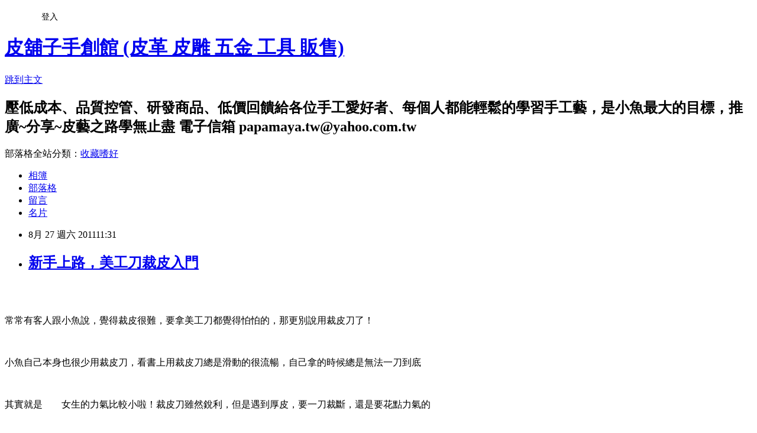

--- FILE ---
content_type: text/html; charset=utf-8
request_url: https://leatherartshop.pixnet.net/blog/posts/10002698330
body_size: 30385
content:
<!DOCTYPE html><html lang="zh-TW"><head><meta charSet="utf-8"/><meta name="viewport" content="width=device-width, initial-scale=1"/><link rel="stylesheet" href="https://static.1px.tw/blog-next/_next/static/chunks/b1e52b495cc0137c.css" data-precedence="next"/><link rel="stylesheet" href="/fix.css?v=202601172102" type="text/css" data-precedence="medium"/><link rel="stylesheet" href="https://s3.1px.tw/blog/theme/choc/iframe-popup.css?v=202601172102" type="text/css" data-precedence="medium"/><link rel="stylesheet" href="https://s3.1px.tw/blog/theme/choc/plugins.min.css?v=202601172102" type="text/css" data-precedence="medium"/><link rel="stylesheet" href="https://s3.1px.tw/blog/theme/choc/openid-comment.css?v=202601172102" type="text/css" data-precedence="medium"/><link rel="stylesheet" href="https://s3.1px.tw/blog/theme/choc/style.min.css?v=202601172102" type="text/css" data-precedence="medium"/><link rel="stylesheet" href="https://s3.1px.tw/blog/theme/choc/main.min.css?v=202601172102" type="text/css" data-precedence="medium"/><link rel="stylesheet" href="https://pimg.1px.tw/leatherartshop/assets/leatherartshop.css?v=202601172102" type="text/css" data-precedence="medium"/><link rel="stylesheet" href="https://s3.1px.tw/blog/theme/choc/author-info.css?v=202601172102" type="text/css" data-precedence="medium"/><link rel="stylesheet" href="https://s3.1px.tw/blog/theme/choc/idlePop.min.css?v=202601172102" type="text/css" data-precedence="medium"/><link rel="preload" as="script" fetchPriority="low" href="https://static.1px.tw/blog-next/_next/static/chunks/94688e2baa9fea03.js"/><script src="https://static.1px.tw/blog-next/_next/static/chunks/41eaa5427c45ebcc.js" async=""></script><script src="https://static.1px.tw/blog-next/_next/static/chunks/e2c6231760bc85bd.js" async=""></script><script src="https://static.1px.tw/blog-next/_next/static/chunks/94bde6376cf279be.js" async=""></script><script src="https://static.1px.tw/blog-next/_next/static/chunks/426b9d9d938a9eb4.js" async=""></script><script src="https://static.1px.tw/blog-next/_next/static/chunks/turbopack-5021d21b4b170dda.js" async=""></script><script src="https://static.1px.tw/blog-next/_next/static/chunks/ff1a16fafef87110.js" async=""></script><script src="https://static.1px.tw/blog-next/_next/static/chunks/e308b2b9ce476a3e.js" async=""></script><script src="https://static.1px.tw/blog-next/_next/static/chunks/2bf79572a40338b7.js" async=""></script><script src="https://static.1px.tw/blog-next/_next/static/chunks/d3c6eed28c1dd8e2.js" async=""></script><script src="https://static.1px.tw/blog-next/_next/static/chunks/d4d39cfc2a072218.js" async=""></script><script src="https://static.1px.tw/blog-next/_next/static/chunks/6a5d72c05b9cd4ba.js" async=""></script><script src="https://static.1px.tw/blog-next/_next/static/chunks/8af6103cf1375f47.js" async=""></script><script src="https://static.1px.tw/blog-next/_next/static/chunks/60d08651d643cedc.js" async=""></script><script src="https://static.1px.tw/blog-next/_next/static/chunks/0ae21416dac1fa83.js" async=""></script><script src="https://static.1px.tw/blog-next/_next/static/chunks/6d1100e43ad18157.js" async=""></script><script src="https://static.1px.tw/blog-next/_next/static/chunks/87eeaf7a3b9005e8.js" async=""></script><script src="https://static.1px.tw/blog-next/_next/static/chunks/ed01c75076819ebd.js" async=""></script><script src="https://static.1px.tw/blog-next/_next/static/chunks/a4df8fc19a9a82e6.js" async=""></script><title>新手上路，美工刀裁皮入門</title><meta name="description" content="常常有客人跟小魚說，覺得裁皮很難，要拿美工刀都覺得怕怕的，那更別說用裁皮刀了！小魚自己本身也很少用裁皮刀，看書上用裁皮刀總是滑動的很流暢，自己拿的時候總是無法一刀到底其實就是　　女生的力氣比較小啦！裁皮刀雖然銳利，但是遇到厚皮，要一刀裁斷，還是要花點力氣的直線是還好，若是遇到圓弧，要施力要抓緊裁皮刀　又要控制弧度，往往裁玩皮革，就有累的要死的感覺 "/><meta name="author" content="皮舖子手創館 (皮革 皮雕 五金 工具 販售)"/><meta name="google-adsense-platform-account" content="pub-2647689032095179"/><meta name="fb:app_id" content="101730233200171"/><link rel="canonical" href="https://leatherartshop.pixnet.net/blog/posts/10002698330"/><meta property="og:title" content="新手上路，美工刀裁皮入門"/><meta property="og:description" content="常常有客人跟小魚說，覺得裁皮很難，要拿美工刀都覺得怕怕的，那更別說用裁皮刀了！小魚自己本身也很少用裁皮刀，看書上用裁皮刀總是滑動的很流暢，自己拿的時候總是無法一刀到底其實就是　　女生的力氣比較小啦！裁皮刀雖然銳利，但是遇到厚皮，要一刀裁斷，還是要花點力氣的直線是還好，若是遇到圓弧，要施力要抓緊裁皮刀　又要控制弧度，往往裁玩皮革，就有累的要死的感覺 "/><meta property="og:url" content="https://leatherartshop.pixnet.net/blog/posts/10002698330"/><meta property="og:image" content="https://pimg.1px.tw/leatherartshop/1380790027-765593903.jpg"/><meta property="og:type" content="article"/><meta name="twitter:card" content="summary_large_image"/><meta name="twitter:title" content="新手上路，美工刀裁皮入門"/><meta name="twitter:description" content="常常有客人跟小魚說，覺得裁皮很難，要拿美工刀都覺得怕怕的，那更別說用裁皮刀了！小魚自己本身也很少用裁皮刀，看書上用裁皮刀總是滑動的很流暢，自己拿的時候總是無法一刀到底其實就是　　女生的力氣比較小啦！裁皮刀雖然銳利，但是遇到厚皮，要一刀裁斷，還是要花點力氣的直線是還好，若是遇到圓弧，要施力要抓緊裁皮刀　又要控制弧度，往往裁玩皮革，就有累的要死的感覺 "/><meta name="twitter:image" content="https://pimg.1px.tw/leatherartshop/1380790027-765593903.jpg"/><link rel="icon" href="/favicon.ico?favicon.a62c60e0.ico" sizes="32x32" type="image/x-icon"/><script src="https://static.1px.tw/blog-next/_next/static/chunks/a6dad97d9634a72d.js" noModule=""></script></head><body><!--$--><!--/$--><!--$?--><template id="B:0"></template><!--/$--><script>requestAnimationFrame(function(){$RT=performance.now()});</script><script src="https://static.1px.tw/blog-next/_next/static/chunks/94688e2baa9fea03.js" id="_R_" async=""></script><div hidden id="S:0"><script id="pixnet-vars">
        window.PIXNET = {
          post_id: "10002698330",
          name: "leatherartshop",
          user_id: 0,
          blog_id: "4584488",
          display_ads: true,
          ad_options: {"chictrip":false}
        };
      </script><script type="text/javascript" src="https://code.jquery.com/jquery-latest.min.js"></script><script id="json-ld-article-script" type="application/ld+json">{"@context":"https:\u002F\u002Fschema.org","@type":"BlogPosting","isAccessibleForFree":true,"mainEntityOfPage":{"@type":"WebPage","@id":"https:\u002F\u002Fleatherartshop.pixnet.net\u002Fblog\u002Fposts\u002F10002698330"},"headline":"新手上路，美工刀裁皮入門","description":"\u003Cimg src=\"http:\u002F\u002Fpic.pimg.tw\u002Fleatherartshop\u002F1380790027-765593903.jpg?v=1380790028\"\u002F\u003E\u003Cbr \u002F\u003E\u003Cbr\u003E常常有客人跟小魚說，覺得裁皮很難，要拿美工刀都覺得怕怕的，那更別說用裁皮刀了！\u003Cbr\u003E小魚自己本身也很少用裁皮刀，看書上用裁皮刀總是滑動的很流暢，自己拿的時候總是無法一刀到底\u003Cbr\u003E其實就是　　女生的力氣比較小啦！裁皮刀雖然銳利，但是遇到厚皮，要一刀裁斷，還是要花點力氣的\u003Cbr\u003E直線是還好，若是遇到圓弧，要施力要抓緊裁皮刀　又要控制弧度，往往裁玩皮革，就有累的要死的感覺\u003Cbr\u003E ","articleBody":"\u003Cbr\u003E\u003Cbr\u003E\u003Cp\u003E常常有客人跟小魚說，覺得裁皮很難，要拿美工刀都覺得怕怕的，那更別說用裁皮刀了！\u003C\u002Fp\u003E\u003Cbr\u003E\u003Cp\u003E小魚自己本身也很少用裁皮刀，看書上用裁皮刀總是滑動的很流暢，自己拿的時候總是無法一刀到底\u003C\u002Fp\u003E\u003Cbr\u003E\u003Cp\u003E其實就是　　女生的力氣比較小啦！裁皮刀雖然銳利，但是遇到厚皮，要一刀裁斷，還是要花點力氣的\u003C\u002Fp\u003E\u003Cbr\u003E\u003Cp\u003E直線是還好，若是遇到圓弧，要施力要抓緊裁皮刀　又要控制弧度，往往裁玩皮革，就有累的要死的感覺\u003C\u002Fp\u003E\u003Cbr\u003E\u003Cp\u003E&nbsp;\u003C\u002Fp\u003E\u003Cbr\u003E\u003Cp\u003E所以新手上路，還是建議先用美工刀入門\u003C\u002Fp\u003E\u003Cbr\u003E\u003Cp\u003E\u003Cimg src=\"https:\u002F\u002Fpimg.1px.tw\u002Fleatherartshop\u002F1380790027-765593903.jpg\"\u002F\u003E\u003C\u002Fp\u003E\u003Cbr\u003E\u003Cp\u003E裁皮必備~切割墊\u003C\u002Fp\u003E\u003Cbr\u003E\u003Cp\u003E(小魚用的是A2的切割墊，以前都用A3但是太小了，現在覺得A2太小,要裁大張皮，總是覺得不夠大阿)\u003C\u002Fp\u003E\u003Cbr\u003E\u003Cp\u003E防滑鋁尺，不要用塑膠尺，容易割壞塑膠尺！\u003C\u002Fp\u003E\u003Cbr\u003E\u003Cp\u003E美工刀，只要注意在切割時，刀片不會搖晃，就都可以用，有些稍微推出，用手就可以很明顯感覺刀片在搖晃，這樣是不能用的＠＠～\u003C\u002Fp\u003E\u003Cbr\u003E\u003Cp\u003E\u003Cimg src=\"https:\u002F\u002Fpimg.1px.tw\u002Fleatherartshop\u002F1380790028-1209147729.jpg\"\u002F\u003E\u003C\u002Fp\u003E\u003Cbr\u003E\u003Cp\u003E這次要切２公分的寬度的皮條，要先做記號，皮條的上下，都要先點出寬度２公分的點點\u003C\u002Fp\u003E\u003Cbr\u003E\u003Cp\u003E除了鋁尺，我也愛用此牌的切割尺（各大美術社都有賣，是進口的），中間有方格很好對齊位置，很好用，建議可以買大三角形的，更好對準直角\u003C\u002Fp\u003E\u003Cbr\u003E\u003Cp\u003E一邊有貼切割用鋁條，但是因為多了鋁條反而讓我都對不準，容易割歪，所以只我拿來作記號用\u003C\u002Fp\u003E\u003Cbr\u003E\u003Cp\u003E\u003Cimg src=\"https:\u002F\u002Fpimg.1px.tw\u002Fleatherartshop\u002F1380790028-3819589712.jpg\"\u002F\u003E\u003C\u002Fp\u003E\u003Cbr\u003E\u003Cp\u003E除了尺要壓緊，刀片切記要鋒利，也不要推出太長的刀片，就算美工刀再好不會搖晃\u003C\u002Fp\u003E\u003Cbr\u003E\u003Cp\u003E但是刀片總是比較薄，推出太長在用力時一定會不穩，我都只推出短短的刀片\u003C\u002Fp\u003E\u003Cbr\u003E\u003Cp\u003E\u003Cimg src=\"https:\u002F\u002Fpimg.1px.tw\u002Fleatherartshop\u002F1380790028-953642753.jpg\"\u002F\u003E\u003C\u002Fp\u003E\u003Cbr\u003E\u003Cp\u003E可以一刀裁斷，但有時因為施力的關係，尺要壓緊，又想一刀裁斷（那拿美工刀那邊也要用力）\u003C\u002Fp\u003E\u003Cbr\u003E\u003Cp\u003E兩邊手都要用力，其實也很容易不小心割歪...相信我，試試就知道，容易累，一不小心就會歪去....\u003C\u002Fp\u003E\u003Cbr\u003E\u003Cp\u003E所以我都先輕割一刀(當然刀片一定要利)，在沿著原本的割痕再割一刀，２刀就差不多了\u003C\u002Fp\u003E\u003Cbr\u003E\u003Cp\u003E\u003Cimg src=\"https:\u002F\u002Fpimg.1px.tw\u002Fleatherartshop\u002F1380790029-3216789934.jpg\"\u002F\u003E\u003Cbr\u003E\u003C\u002Fp\u003E\u003Cbr\u003E\u003Cp\u003E要一刀裁斷，原則上不要用尺，可以割的直線就ＯＫ～\u003C\u002Fp\u003E\u003Cbr\u003E\u003Cp\u003E總不可能，要一直靠尺，遇到曲線，還是要直接切割囉！只要美工刀能拿的穩，不用尺，也可以裁的很漂亮\u003C\u002Fp\u003E\u003Cbr\u003E\u003Cp\u003E等到美工刀熟練，在練習裁皮刀也可以的，裁皮刀不能用尺輔助的，要靠手的穩定度裁皮\u003C\u002Fp\u003E\u003Cbr\u003E\u003Cp\u003E&nbsp;\u003C\u002Fp\u003E\u003Cbr\u003E\u003Cp\u003E大家加油囉~這個還是要多靠練習跟經驗，才會越來越厲害囉！\u003C\u002Fp\u003E","image":["https:\u002F\u002Fpimg.1px.tw\u002Fleatherartshop\u002F1380790027-765593903.jpg"],"author":{"@type":"Person","name":"皮舖子手創館 (皮革 皮雕 五金 工具 販售)","url":"https:\u002F\u002Fwww.pixnet.net\u002Fpcard\u002Fleatherartshop"},"publisher":{"@type":"Organization","name":"皮舖子手創館 (皮革 皮雕 五金 工具 販售)","logo":{"@type":"ImageObject","url":"https:\u002F\u002Fs3.1px.tw\u002Fblog\u002Fcommon\u002Favatar\u002Fblog_cover_light.jpg"}},"datePublished":"2011-08-27T03:31:27.000Z","dateModified":"","keywords":[],"articleSection":"皮革、半成品處理分享"}</script><template id="P:1"></template><template id="P:2"></template><template id="P:3"></template><section aria-label="Notifications alt+T" tabindex="-1" aria-live="polite" aria-relevant="additions text" aria-atomic="false"></section></div><script>(self.__next_f=self.__next_f||[]).push([0])</script><script>self.__next_f.push([1,"1:\"$Sreact.fragment\"\n3:I[39756,[\"https://static.1px.tw/blog-next/_next/static/chunks/ff1a16fafef87110.js\",\"https://static.1px.tw/blog-next/_next/static/chunks/e308b2b9ce476a3e.js\"],\"default\"]\n4:I[53536,[\"https://static.1px.tw/blog-next/_next/static/chunks/ff1a16fafef87110.js\",\"https://static.1px.tw/blog-next/_next/static/chunks/e308b2b9ce476a3e.js\"],\"default\"]\n6:I[97367,[\"https://static.1px.tw/blog-next/_next/static/chunks/ff1a16fafef87110.js\",\"https://static.1px.tw/blog-next/_next/static/chunks/e308b2b9ce476a3e.js\"],\"OutletBoundary\"]\n8:I[97367,[\"https://static.1px.tw/blog-next/_next/static/chunks/ff1a16fafef87110.js\",\"https://static.1px.tw/blog-next/_next/static/chunks/e308b2b9ce476a3e.js\"],\"ViewportBoundary\"]\na:I[97367,[\"https://static.1px.tw/blog-next/_next/static/chunks/ff1a16fafef87110.js\",\"https://static.1px.tw/blog-next/_next/static/chunks/e308b2b9ce476a3e.js\"],\"MetadataBoundary\"]\nc:I[63491,[\"https://static.1px.tw/blog-next/_next/static/chunks/2bf79572a40338b7.js\",\"https://static.1px.tw/blog-next/_next/static/chunks/d3c6eed28c1dd8e2.js\"],\"default\"]\n:HL[\"https://static.1px.tw/blog-next/_next/static/chunks/b1e52b495cc0137c.css\",\"style\"]\n"])</script><script>self.__next_f.push([1,"0:{\"P\":null,\"b\":\"jLMCWaFgMfR_swzrVDvgI\",\"c\":[\"\",\"blog\",\"posts\",\"10002698330\"],\"q\":\"\",\"i\":false,\"f\":[[[\"\",{\"children\":[\"blog\",{\"children\":[\"posts\",{\"children\":[[\"id\",\"10002698330\",\"d\"],{\"children\":[\"__PAGE__\",{}]}]}]}]},\"$undefined\",\"$undefined\",true],[[\"$\",\"$1\",\"c\",{\"children\":[[[\"$\",\"script\",\"script-0\",{\"src\":\"https://static.1px.tw/blog-next/_next/static/chunks/d4d39cfc2a072218.js\",\"async\":true,\"nonce\":\"$undefined\"}],[\"$\",\"script\",\"script-1\",{\"src\":\"https://static.1px.tw/blog-next/_next/static/chunks/6a5d72c05b9cd4ba.js\",\"async\":true,\"nonce\":\"$undefined\"}],[\"$\",\"script\",\"script-2\",{\"src\":\"https://static.1px.tw/blog-next/_next/static/chunks/8af6103cf1375f47.js\",\"async\":true,\"nonce\":\"$undefined\"}]],\"$L2\"]}],{\"children\":[[\"$\",\"$1\",\"c\",{\"children\":[null,[\"$\",\"$L3\",null,{\"parallelRouterKey\":\"children\",\"error\":\"$undefined\",\"errorStyles\":\"$undefined\",\"errorScripts\":\"$undefined\",\"template\":[\"$\",\"$L4\",null,{}],\"templateStyles\":\"$undefined\",\"templateScripts\":\"$undefined\",\"notFound\":\"$undefined\",\"forbidden\":\"$undefined\",\"unauthorized\":\"$undefined\"}]]}],{\"children\":[[\"$\",\"$1\",\"c\",{\"children\":[null,[\"$\",\"$L3\",null,{\"parallelRouterKey\":\"children\",\"error\":\"$undefined\",\"errorStyles\":\"$undefined\",\"errorScripts\":\"$undefined\",\"template\":[\"$\",\"$L4\",null,{}],\"templateStyles\":\"$undefined\",\"templateScripts\":\"$undefined\",\"notFound\":\"$undefined\",\"forbidden\":\"$undefined\",\"unauthorized\":\"$undefined\"}]]}],{\"children\":[[\"$\",\"$1\",\"c\",{\"children\":[null,[\"$\",\"$L3\",null,{\"parallelRouterKey\":\"children\",\"error\":\"$undefined\",\"errorStyles\":\"$undefined\",\"errorScripts\":\"$undefined\",\"template\":[\"$\",\"$L4\",null,{}],\"templateStyles\":\"$undefined\",\"templateScripts\":\"$undefined\",\"notFound\":\"$undefined\",\"forbidden\":\"$undefined\",\"unauthorized\":\"$undefined\"}]]}],{\"children\":[[\"$\",\"$1\",\"c\",{\"children\":[\"$L5\",[[\"$\",\"link\",\"0\",{\"rel\":\"stylesheet\",\"href\":\"https://static.1px.tw/blog-next/_next/static/chunks/b1e52b495cc0137c.css\",\"precedence\":\"next\",\"crossOrigin\":\"$undefined\",\"nonce\":\"$undefined\"}],[\"$\",\"script\",\"script-0\",{\"src\":\"https://static.1px.tw/blog-next/_next/static/chunks/0ae21416dac1fa83.js\",\"async\":true,\"nonce\":\"$undefined\"}],[\"$\",\"script\",\"script-1\",{\"src\":\"https://static.1px.tw/blog-next/_next/static/chunks/6d1100e43ad18157.js\",\"async\":true,\"nonce\":\"$undefined\"}],[\"$\",\"script\",\"script-2\",{\"src\":\"https://static.1px.tw/blog-next/_next/static/chunks/87eeaf7a3b9005e8.js\",\"async\":true,\"nonce\":\"$undefined\"}],[\"$\",\"script\",\"script-3\",{\"src\":\"https://static.1px.tw/blog-next/_next/static/chunks/ed01c75076819ebd.js\",\"async\":true,\"nonce\":\"$undefined\"}],[\"$\",\"script\",\"script-4\",{\"src\":\"https://static.1px.tw/blog-next/_next/static/chunks/a4df8fc19a9a82e6.js\",\"async\":true,\"nonce\":\"$undefined\"}]],[\"$\",\"$L6\",null,{\"children\":\"$@7\"}]]}],{},null,false,false]},null,false,false]},null,false,false]},null,false,false]},null,false,false],[\"$\",\"$1\",\"h\",{\"children\":[null,[\"$\",\"$L8\",null,{\"children\":\"$@9\"}],[\"$\",\"$La\",null,{\"children\":\"$@b\"}],null]}],false]],\"m\":\"$undefined\",\"G\":[\"$c\",[]],\"S\":false}\n"])</script><script>self.__next_f.push([1,"9:[[\"$\",\"meta\",\"0\",{\"charSet\":\"utf-8\"}],[\"$\",\"meta\",\"1\",{\"name\":\"viewport\",\"content\":\"width=device-width, initial-scale=1\"}]]\n"])</script><script>self.__next_f.push([1,"d:I[79520,[\"https://static.1px.tw/blog-next/_next/static/chunks/d4d39cfc2a072218.js\",\"https://static.1px.tw/blog-next/_next/static/chunks/6a5d72c05b9cd4ba.js\",\"https://static.1px.tw/blog-next/_next/static/chunks/8af6103cf1375f47.js\"],\"\"]\n10:I[2352,[\"https://static.1px.tw/blog-next/_next/static/chunks/d4d39cfc2a072218.js\",\"https://static.1px.tw/blog-next/_next/static/chunks/6a5d72c05b9cd4ba.js\",\"https://static.1px.tw/blog-next/_next/static/chunks/8af6103cf1375f47.js\"],\"AdultWarningModal\"]\n11:I[69182,[\"https://static.1px.tw/blog-next/_next/static/chunks/d4d39cfc2a072218.js\",\"https://static.1px.tw/blog-next/_next/static/chunks/6a5d72c05b9cd4ba.js\",\"https://static.1px.tw/blog-next/_next/static/chunks/8af6103cf1375f47.js\"],\"HydrationComplete\"]\n12:I[12985,[\"https://static.1px.tw/blog-next/_next/static/chunks/d4d39cfc2a072218.js\",\"https://static.1px.tw/blog-next/_next/static/chunks/6a5d72c05b9cd4ba.js\",\"https://static.1px.tw/blog-next/_next/static/chunks/8af6103cf1375f47.js\"],\"NuqsAdapter\"]\n13:I[82782,[\"https://static.1px.tw/blog-next/_next/static/chunks/d4d39cfc2a072218.js\",\"https://static.1px.tw/blog-next/_next/static/chunks/6a5d72c05b9cd4ba.js\",\"https://static.1px.tw/blog-next/_next/static/chunks/8af6103cf1375f47.js\"],\"RefineContext\"]\n14:I[29306,[\"https://static.1px.tw/blog-next/_next/static/chunks/d4d39cfc2a072218.js\",\"https://static.1px.tw/blog-next/_next/static/chunks/6a5d72c05b9cd4ba.js\",\"https://static.1px.tw/blog-next/_next/static/chunks/8af6103cf1375f47.js\",\"https://static.1px.tw/blog-next/_next/static/chunks/60d08651d643cedc.js\",\"https://static.1px.tw/blog-next/_next/static/chunks/d3c6eed28c1dd8e2.js\"],\"default\"]\n2:[\"$\",\"html\",null,{\"lang\":\"zh-TW\",\"children\":[[\"$\",\"$Ld\",null,{\"id\":\"google-tag-manager\",\"strategy\":\"afterInteractive\",\"children\":\"\\n(function(w,d,s,l,i){w[l]=w[l]||[];w[l].push({'gtm.start':\\nnew Date().getTime(),event:'gtm.js'});var f=d.getElementsByTagName(s)[0],\\nj=d.createElement(s),dl=l!='dataLayer'?'\u0026l='+l:'';j.async=true;j.src=\\n'https://www.googletagmanager.com/gtm.js?id='+i+dl;f.parentNode.insertBefore(j,f);\\n})(window,document,'script','dataLayer','GTM-TRLQMPKX');\\n  \"}],\"$Le\",\"$Lf\",[\"$\",\"body\",null,{\"children\":[[\"$\",\"$L10\",null,{\"display\":false}],[\"$\",\"$L11\",null,{}],[\"$\",\"$L12\",null,{\"children\":[\"$\",\"$L13\",null,{\"children\":[\"$\",\"$L3\",null,{\"parallelRouterKey\":\"children\",\"error\":\"$undefined\",\"errorStyles\":\"$undefined\",\"errorScripts\":\"$undefined\",\"template\":[\"$\",\"$L4\",null,{}],\"templateStyles\":\"$undefined\",\"templateScripts\":\"$undefined\",\"notFound\":[[\"$\",\"$L14\",null,{}],[]],\"forbidden\":\"$undefined\",\"unauthorized\":\"$undefined\"}]}]}]]}]]}]\n"])</script><script>self.__next_f.push([1,"e:null\nf:null\n"])</script><script>self.__next_f.push([1,"16:I[27201,[\"https://static.1px.tw/blog-next/_next/static/chunks/ff1a16fafef87110.js\",\"https://static.1px.tw/blog-next/_next/static/chunks/e308b2b9ce476a3e.js\"],\"IconMark\"]\n5:[[\"$\",\"script\",null,{\"id\":\"pixnet-vars\",\"children\":\"\\n        window.PIXNET = {\\n          post_id: \\\"10002698330\\\",\\n          name: \\\"leatherartshop\\\",\\n          user_id: 0,\\n          blog_id: \\\"4584488\\\",\\n          display_ads: true,\\n          ad_options: {\\\"chictrip\\\":false}\\n        };\\n      \"}],\"$L15\"]\n"])</script><script>self.__next_f.push([1,"b:[[\"$\",\"title\",\"0\",{\"children\":\"新手上路，美工刀裁皮入門\"}],[\"$\",\"meta\",\"1\",{\"name\":\"description\",\"content\":\"常常有客人跟小魚說，覺得裁皮很難，要拿美工刀都覺得怕怕的，那更別說用裁皮刀了！小魚自己本身也很少用裁皮刀，看書上用裁皮刀總是滑動的很流暢，自己拿的時候總是無法一刀到底其實就是　　女生的力氣比較小啦！裁皮刀雖然銳利，但是遇到厚皮，要一刀裁斷，還是要花點力氣的直線是還好，若是遇到圓弧，要施力要抓緊裁皮刀　又要控制弧度，往往裁玩皮革，就有累的要死的感覺 \"}],[\"$\",\"meta\",\"2\",{\"name\":\"author\",\"content\":\"皮舖子手創館 (皮革 皮雕 五金 工具 販售)\"}],[\"$\",\"meta\",\"3\",{\"name\":\"google-adsense-platform-account\",\"content\":\"pub-2647689032095179\"}],[\"$\",\"meta\",\"4\",{\"name\":\"fb:app_id\",\"content\":\"101730233200171\"}],[\"$\",\"link\",\"5\",{\"rel\":\"canonical\",\"href\":\"https://leatherartshop.pixnet.net/blog/posts/10002698330\"}],[\"$\",\"meta\",\"6\",{\"property\":\"og:title\",\"content\":\"新手上路，美工刀裁皮入門\"}],[\"$\",\"meta\",\"7\",{\"property\":\"og:description\",\"content\":\"常常有客人跟小魚說，覺得裁皮很難，要拿美工刀都覺得怕怕的，那更別說用裁皮刀了！小魚自己本身也很少用裁皮刀，看書上用裁皮刀總是滑動的很流暢，自己拿的時候總是無法一刀到底其實就是　　女生的力氣比較小啦！裁皮刀雖然銳利，但是遇到厚皮，要一刀裁斷，還是要花點力氣的直線是還好，若是遇到圓弧，要施力要抓緊裁皮刀　又要控制弧度，往往裁玩皮革，就有累的要死的感覺 \"}],[\"$\",\"meta\",\"8\",{\"property\":\"og:url\",\"content\":\"https://leatherartshop.pixnet.net/blog/posts/10002698330\"}],[\"$\",\"meta\",\"9\",{\"property\":\"og:image\",\"content\":\"https://pimg.1px.tw/leatherartshop/1380790027-765593903.jpg\"}],[\"$\",\"meta\",\"10\",{\"property\":\"og:type\",\"content\":\"article\"}],[\"$\",\"meta\",\"11\",{\"name\":\"twitter:card\",\"content\":\"summary_large_image\"}],[\"$\",\"meta\",\"12\",{\"name\":\"twitter:title\",\"content\":\"新手上路，美工刀裁皮入門\"}],[\"$\",\"meta\",\"13\",{\"name\":\"twitter:description\",\"content\":\"常常有客人跟小魚說，覺得裁皮很難，要拿美工刀都覺得怕怕的，那更別說用裁皮刀了！小魚自己本身也很少用裁皮刀，看書上用裁皮刀總是滑動的很流暢，自己拿的時候總是無法一刀到底其實就是　　女生的力氣比較小啦！裁皮刀雖然銳利，但是遇到厚皮，要一刀裁斷，還是要花點力氣的直線是還好，若是遇到圓弧，要施力要抓緊裁皮刀　又要控制弧度，往往裁玩皮革，就有累的要死的感覺 \"}],[\"$\",\"meta\",\"14\",{\"name\":\"twitter:image\",\"content\":\"https://pimg.1px.tw/leatherartshop/1380790027-765593903.jpg\"}],[\"$\",\"link\",\"15\",{\"rel\":\"icon\",\"href\":\"/favicon.ico?favicon.a62c60e0.ico\",\"sizes\":\"32x32\",\"type\":\"image/x-icon\"}],[\"$\",\"$L16\",\"16\",{}]]\n"])</script><script>self.__next_f.push([1,"7:null\n"])</script><script>self.__next_f.push([1,":HL[\"/fix.css?v=202601172102\",\"style\",{\"type\":\"text/css\"}]\n:HL[\"https://s3.1px.tw/blog/theme/choc/iframe-popup.css?v=202601172102\",\"style\",{\"type\":\"text/css\"}]\n:HL[\"https://s3.1px.tw/blog/theme/choc/plugins.min.css?v=202601172102\",\"style\",{\"type\":\"text/css\"}]\n:HL[\"https://s3.1px.tw/blog/theme/choc/openid-comment.css?v=202601172102\",\"style\",{\"type\":\"text/css\"}]\n:HL[\"https://s3.1px.tw/blog/theme/choc/style.min.css?v=202601172102\",\"style\",{\"type\":\"text/css\"}]\n:HL[\"https://s3.1px.tw/blog/theme/choc/main.min.css?v=202601172102\",\"style\",{\"type\":\"text/css\"}]\n:HL[\"https://pimg.1px.tw/leatherartshop/assets/leatherartshop.css?v=202601172102\",\"style\",{\"type\":\"text/css\"}]\n:HL[\"https://s3.1px.tw/blog/theme/choc/author-info.css?v=202601172102\",\"style\",{\"type\":\"text/css\"}]\n:HL[\"https://s3.1px.tw/blog/theme/choc/idlePop.min.css?v=202601172102\",\"style\",{\"type\":\"text/css\"}]\n17:T1724,"])</script><script>self.__next_f.push([1,"{\"@context\":\"https:\\u002F\\u002Fschema.org\",\"@type\":\"BlogPosting\",\"isAccessibleForFree\":true,\"mainEntityOfPage\":{\"@type\":\"WebPage\",\"@id\":\"https:\\u002F\\u002Fleatherartshop.pixnet.net\\u002Fblog\\u002Fposts\\u002F10002698330\"},\"headline\":\"新手上路，美工刀裁皮入門\",\"description\":\"\\u003Cimg src=\\\"http:\\u002F\\u002Fpic.pimg.tw\\u002Fleatherartshop\\u002F1380790027-765593903.jpg?v=1380790028\\\"\\u002F\\u003E\\u003Cbr \\u002F\\u003E\\u003Cbr\\u003E常常有客人跟小魚說，覺得裁皮很難，要拿美工刀都覺得怕怕的，那更別說用裁皮刀了！\\u003Cbr\\u003E小魚自己本身也很少用裁皮刀，看書上用裁皮刀總是滑動的很流暢，自己拿的時候總是無法一刀到底\\u003Cbr\\u003E其實就是　　女生的力氣比較小啦！裁皮刀雖然銳利，但是遇到厚皮，要一刀裁斷，還是要花點力氣的\\u003Cbr\\u003E直線是還好，若是遇到圓弧，要施力要抓緊裁皮刀　又要控制弧度，往往裁玩皮革，就有累的要死的感覺\\u003Cbr\\u003E \",\"articleBody\":\"\\u003Cbr\\u003E\\u003Cbr\\u003E\\u003Cp\\u003E常常有客人跟小魚說，覺得裁皮很難，要拿美工刀都覺得怕怕的，那更別說用裁皮刀了！\\u003C\\u002Fp\\u003E\\u003Cbr\\u003E\\u003Cp\\u003E小魚自己本身也很少用裁皮刀，看書上用裁皮刀總是滑動的很流暢，自己拿的時候總是無法一刀到底\\u003C\\u002Fp\\u003E\\u003Cbr\\u003E\\u003Cp\\u003E其實就是　　女生的力氣比較小啦！裁皮刀雖然銳利，但是遇到厚皮，要一刀裁斷，還是要花點力氣的\\u003C\\u002Fp\\u003E\\u003Cbr\\u003E\\u003Cp\\u003E直線是還好，若是遇到圓弧，要施力要抓緊裁皮刀　又要控制弧度，往往裁玩皮革，就有累的要死的感覺\\u003C\\u002Fp\\u003E\\u003Cbr\\u003E\\u003Cp\\u003E\u0026nbsp;\\u003C\\u002Fp\\u003E\\u003Cbr\\u003E\\u003Cp\\u003E所以新手上路，還是建議先用美工刀入門\\u003C\\u002Fp\\u003E\\u003Cbr\\u003E\\u003Cp\\u003E\\u003Cimg src=\\\"https:\\u002F\\u002Fpimg.1px.tw\\u002Fleatherartshop\\u002F1380790027-765593903.jpg\\\"\\u002F\\u003E\\u003C\\u002Fp\\u003E\\u003Cbr\\u003E\\u003Cp\\u003E裁皮必備~切割墊\\u003C\\u002Fp\\u003E\\u003Cbr\\u003E\\u003Cp\\u003E(小魚用的是A2的切割墊，以前都用A3但是太小了，現在覺得A2太小,要裁大張皮，總是覺得不夠大阿)\\u003C\\u002Fp\\u003E\\u003Cbr\\u003E\\u003Cp\\u003E防滑鋁尺，不要用塑膠尺，容易割壞塑膠尺！\\u003C\\u002Fp\\u003E\\u003Cbr\\u003E\\u003Cp\\u003E美工刀，只要注意在切割時，刀片不會搖晃，就都可以用，有些稍微推出，用手就可以很明顯感覺刀片在搖晃，這樣是不能用的＠＠～\\u003C\\u002Fp\\u003E\\u003Cbr\\u003E\\u003Cp\\u003E\\u003Cimg src=\\\"https:\\u002F\\u002Fpimg.1px.tw\\u002Fleatherartshop\\u002F1380790028-1209147729.jpg\\\"\\u002F\\u003E\\u003C\\u002Fp\\u003E\\u003Cbr\\u003E\\u003Cp\\u003E這次要切２公分的寬度的皮條，要先做記號，皮條的上下，都要先點出寬度２公分的點點\\u003C\\u002Fp\\u003E\\u003Cbr\\u003E\\u003Cp\\u003E除了鋁尺，我也愛用此牌的切割尺（各大美術社都有賣，是進口的），中間有方格很好對齊位置，很好用，建議可以買大三角形的，更好對準直角\\u003C\\u002Fp\\u003E\\u003Cbr\\u003E\\u003Cp\\u003E一邊有貼切割用鋁條，但是因為多了鋁條反而讓我都對不準，容易割歪，所以只我拿來作記號用\\u003C\\u002Fp\\u003E\\u003Cbr\\u003E\\u003Cp\\u003E\\u003Cimg src=\\\"https:\\u002F\\u002Fpimg.1px.tw\\u002Fleatherartshop\\u002F1380790028-3819589712.jpg\\\"\\u002F\\u003E\\u003C\\u002Fp\\u003E\\u003Cbr\\u003E\\u003Cp\\u003E除了尺要壓緊，刀片切記要鋒利，也不要推出太長的刀片，就算美工刀再好不會搖晃\\u003C\\u002Fp\\u003E\\u003Cbr\\u003E\\u003Cp\\u003E但是刀片總是比較薄，推出太長在用力時一定會不穩，我都只推出短短的刀片\\u003C\\u002Fp\\u003E\\u003Cbr\\u003E\\u003Cp\\u003E\\u003Cimg src=\\\"https:\\u002F\\u002Fpimg.1px.tw\\u002Fleatherartshop\\u002F1380790028-953642753.jpg\\\"\\u002F\\u003E\\u003C\\u002Fp\\u003E\\u003Cbr\\u003E\\u003Cp\\u003E可以一刀裁斷，但有時因為施力的關係，尺要壓緊，又想一刀裁斷（那拿美工刀那邊也要用力）\\u003C\\u002Fp\\u003E\\u003Cbr\\u003E\\u003Cp\\u003E兩邊手都要用力，其實也很容易不小心割歪...相信我，試試就知道，容易累，一不小心就會歪去....\\u003C\\u002Fp\\u003E\\u003Cbr\\u003E\\u003Cp\\u003E所以我都先輕割一刀(當然刀片一定要利)，在沿著原本的割痕再割一刀，２刀就差不多了\\u003C\\u002Fp\\u003E\\u003Cbr\\u003E\\u003Cp\\u003E\\u003Cimg src=\\\"https:\\u002F\\u002Fpimg.1px.tw\\u002Fleatherartshop\\u002F1380790029-3216789934.jpg\\\"\\u002F\\u003E\\u003Cbr\\u003E\\u003C\\u002Fp\\u003E\\u003Cbr\\u003E\\u003Cp\\u003E要一刀裁斷，原則上不要用尺，可以割的直線就ＯＫ～\\u003C\\u002Fp\\u003E\\u003Cbr\\u003E\\u003Cp\\u003E總不可能，要一直靠尺，遇到曲線，還是要直接切割囉！只要美工刀能拿的穩，不用尺，也可以裁的很漂亮\\u003C\\u002Fp\\u003E\\u003Cbr\\u003E\\u003Cp\\u003E等到美工刀熟練，在練習裁皮刀也可以的，裁皮刀不能用尺輔助的，要靠手的穩定度裁皮\\u003C\\u002Fp\\u003E\\u003Cbr\\u003E\\u003Cp\\u003E\u0026nbsp;\\u003C\\u002Fp\\u003E\\u003Cbr\\u003E\\u003Cp\\u003E大家加油囉~這個還是要多靠練習跟經驗，才會越來越厲害囉！\\u003C\\u002Fp\\u003E\",\"image\":[\"https:\\u002F\\u002Fpimg.1px.tw\\u002Fleatherartshop\\u002F1380790027-765593903.jpg\"],\"author\":{\"@type\":\"Person\",\"name\":\"皮舖子手創館 (皮革 皮雕 五金 工具 販售)\",\"url\":\"https:\\u002F\\u002Fwww.pixnet.net\\u002Fpcard\\u002Fleatherartshop\"},\"publisher\":{\"@type\":\"Organization\",\"name\":\"皮舖子手創館 (皮革 皮雕 五金 工具 販售)\",\"logo\":{\"@type\":\"ImageObject\",\"url\":\"https:\\u002F\\u002Fs3.1px.tw\\u002Fblog\\u002Fcommon\\u002Favatar\\u002Fblog_cover_light.jpg\"}},\"datePublished\":\"2011-08-27T03:31:27.000Z\",\"dateModified\":\"\",\"keywords\":[],\"articleSection\":\"皮革、半成品處理分享\"}"])</script><script>self.__next_f.push([1,"15:[[[[\"$\",\"link\",\"/fix.css?v=202601172102\",{\"rel\":\"stylesheet\",\"href\":\"/fix.css?v=202601172102\",\"type\":\"text/css\",\"precedence\":\"medium\"}],[\"$\",\"link\",\"https://s3.1px.tw/blog/theme/choc/iframe-popup.css?v=202601172102\",{\"rel\":\"stylesheet\",\"href\":\"https://s3.1px.tw/blog/theme/choc/iframe-popup.css?v=202601172102\",\"type\":\"text/css\",\"precedence\":\"medium\"}],[\"$\",\"link\",\"https://s3.1px.tw/blog/theme/choc/plugins.min.css?v=202601172102\",{\"rel\":\"stylesheet\",\"href\":\"https://s3.1px.tw/blog/theme/choc/plugins.min.css?v=202601172102\",\"type\":\"text/css\",\"precedence\":\"medium\"}],[\"$\",\"link\",\"https://s3.1px.tw/blog/theme/choc/openid-comment.css?v=202601172102\",{\"rel\":\"stylesheet\",\"href\":\"https://s3.1px.tw/blog/theme/choc/openid-comment.css?v=202601172102\",\"type\":\"text/css\",\"precedence\":\"medium\"}],[\"$\",\"link\",\"https://s3.1px.tw/blog/theme/choc/style.min.css?v=202601172102\",{\"rel\":\"stylesheet\",\"href\":\"https://s3.1px.tw/blog/theme/choc/style.min.css?v=202601172102\",\"type\":\"text/css\",\"precedence\":\"medium\"}],[\"$\",\"link\",\"https://s3.1px.tw/blog/theme/choc/main.min.css?v=202601172102\",{\"rel\":\"stylesheet\",\"href\":\"https://s3.1px.tw/blog/theme/choc/main.min.css?v=202601172102\",\"type\":\"text/css\",\"precedence\":\"medium\"}],[\"$\",\"link\",\"https://pimg.1px.tw/leatherartshop/assets/leatherartshop.css?v=202601172102\",{\"rel\":\"stylesheet\",\"href\":\"https://pimg.1px.tw/leatherartshop/assets/leatherartshop.css?v=202601172102\",\"type\":\"text/css\",\"precedence\":\"medium\"}],[\"$\",\"link\",\"https://s3.1px.tw/blog/theme/choc/author-info.css?v=202601172102\",{\"rel\":\"stylesheet\",\"href\":\"https://s3.1px.tw/blog/theme/choc/author-info.css?v=202601172102\",\"type\":\"text/css\",\"precedence\":\"medium\"}],[\"$\",\"link\",\"https://s3.1px.tw/blog/theme/choc/idlePop.min.css?v=202601172102\",{\"rel\":\"stylesheet\",\"href\":\"https://s3.1px.tw/blog/theme/choc/idlePop.min.css?v=202601172102\",\"type\":\"text/css\",\"precedence\":\"medium\"}]],[\"$\",\"script\",null,{\"type\":\"text/javascript\",\"src\":\"https://code.jquery.com/jquery-latest.min.js\"}]],[[\"$\",\"script\",null,{\"id\":\"json-ld-article-script\",\"type\":\"application/ld+json\",\"dangerouslySetInnerHTML\":{\"__html\":\"$17\"}}],\"$L18\"],\"$L19\",\"$L1a\"]\n"])</script><script>self.__next_f.push([1,"1b:I[5479,[\"https://static.1px.tw/blog-next/_next/static/chunks/d4d39cfc2a072218.js\",\"https://static.1px.tw/blog-next/_next/static/chunks/6a5d72c05b9cd4ba.js\",\"https://static.1px.tw/blog-next/_next/static/chunks/8af6103cf1375f47.js\",\"https://static.1px.tw/blog-next/_next/static/chunks/0ae21416dac1fa83.js\",\"https://static.1px.tw/blog-next/_next/static/chunks/6d1100e43ad18157.js\",\"https://static.1px.tw/blog-next/_next/static/chunks/87eeaf7a3b9005e8.js\",\"https://static.1px.tw/blog-next/_next/static/chunks/ed01c75076819ebd.js\",\"https://static.1px.tw/blog-next/_next/static/chunks/a4df8fc19a9a82e6.js\"],\"default\"]\n1c:I[38045,[\"https://static.1px.tw/blog-next/_next/static/chunks/d4d39cfc2a072218.js\",\"https://static.1px.tw/blog-next/_next/static/chunks/6a5d72c05b9cd4ba.js\",\"https://static.1px.tw/blog-next/_next/static/chunks/8af6103cf1375f47.js\",\"https://static.1px.tw/blog-next/_next/static/chunks/0ae21416dac1fa83.js\",\"https://static.1px.tw/blog-next/_next/static/chunks/6d1100e43ad18157.js\",\"https://static.1px.tw/blog-next/_next/static/chunks/87eeaf7a3b9005e8.js\",\"https://static.1px.tw/blog-next/_next/static/chunks/ed01c75076819ebd.js\",\"https://static.1px.tw/blog-next/_next/static/chunks/a4df8fc19a9a82e6.js\"],\"ArticleHead\"]\n18:[\"$\",\"script\",null,{\"id\":\"json-ld-breadcrumb-script\",\"type\":\"application/ld+json\",\"dangerouslySetInnerHTML\":{\"__html\":\"{\\\"@context\\\":\\\"https:\\\\u002F\\\\u002Fschema.org\\\",\\\"@type\\\":\\\"BreadcrumbList\\\",\\\"itemListElement\\\":[{\\\"@type\\\":\\\"ListItem\\\",\\\"position\\\":1,\\\"name\\\":\\\"首頁\\\",\\\"item\\\":\\\"https:\\\\u002F\\\\u002Fleatherartshop.pixnet.net\\\"},{\\\"@type\\\":\\\"ListItem\\\",\\\"position\\\":2,\\\"name\\\":\\\"部落格\\\",\\\"item\\\":\\\"https:\\\\u002F\\\\u002Fleatherartshop.pixnet.net\\\\u002Fblog\\\"},{\\\"@type\\\":\\\"ListItem\\\",\\\"position\\\":3,\\\"name\\\":\\\"文章\\\",\\\"item\\\":\\\"https:\\\\u002F\\\\u002Fleatherartshop.pixnet.net\\\\u002Fblog\\\\u002Fposts\\\"},{\\\"@type\\\":\\\"ListItem\\\",\\\"position\\\":4,\\\"name\\\":\\\"新手上路，美工刀裁皮入門\\\",\\\"item\\\":\\\"https:\\\\u002F\\\\u002Fleatherartshop.pixnet.net\\\\u002Fblog\\\\u002Fposts\\\\u002F10002698330\\\"}]}\"}}]\n1d:Tc0f,"])</script><script>self.__next_f.push([1,"\u003cbr\u003e\u003cbr\u003e\u003cp\u003e常常有客人跟小魚說，覺得裁皮很難，要拿美工刀都覺得怕怕的，那更別說用裁皮刀了！\u003c/p\u003e\u003cbr\u003e\u003cp\u003e小魚自己本身也很少用裁皮刀，看書上用裁皮刀總是滑動的很流暢，自己拿的時候總是無法一刀到底\u003c/p\u003e\u003cbr\u003e\u003cp\u003e其實就是　　女生的力氣比較小啦！裁皮刀雖然銳利，但是遇到厚皮，要一刀裁斷，還是要花點力氣的\u003c/p\u003e\u003cbr\u003e\u003cp\u003e直線是還好，若是遇到圓弧，要施力要抓緊裁皮刀　又要控制弧度，往往裁玩皮革，就有累的要死的感覺\u003c/p\u003e\u003cbr\u003e\u003cp\u003e\u0026nbsp;\u003c/p\u003e\u003cbr\u003e\u003cp\u003e所以新手上路，還是建議先用美工刀入門\u003c/p\u003e\u003cbr\u003e\u003cp\u003e\u003cimg src=\"https://pimg.1px.tw/leatherartshop/1380790027-765593903.jpg\"/\u003e\u003c/p\u003e\u003cbr\u003e\u003cp\u003e裁皮必備~切割墊\u003c/p\u003e\u003cbr\u003e\u003cp\u003e(小魚用的是A2的切割墊，以前都用A3但是太小了，現在覺得A2太小,要裁大張皮，總是覺得不夠大阿)\u003c/p\u003e\u003cbr\u003e\u003cp\u003e防滑鋁尺，不要用塑膠尺，容易割壞塑膠尺！\u003c/p\u003e\u003cbr\u003e\u003cp\u003e美工刀，只要注意在切割時，刀片不會搖晃，就都可以用，有些稍微推出，用手就可以很明顯感覺刀片在搖晃，這樣是不能用的＠＠～\u003c/p\u003e\u003cbr\u003e\u003cp\u003e\u003cimg src=\"https://pimg.1px.tw/leatherartshop/1380790028-1209147729.jpg\"/\u003e\u003c/p\u003e\u003cbr\u003e\u003cp\u003e這次要切２公分的寬度的皮條，要先做記號，皮條的上下，都要先點出寬度２公分的點點\u003c/p\u003e\u003cbr\u003e\u003cp\u003e除了鋁尺，我也愛用此牌的切割尺（各大美術社都有賣，是進口的），中間有方格很好對齊位置，很好用，建議可以買大三角形的，更好對準直角\u003c/p\u003e\u003cbr\u003e\u003cp\u003e一邊有貼切割用鋁條，但是因為多了鋁條反而讓我都對不準，容易割歪，所以只我拿來作記號用\u003c/p\u003e\u003cbr\u003e\u003cp\u003e\u003cimg src=\"https://pimg.1px.tw/leatherartshop/1380790028-3819589712.jpg\"/\u003e\u003c/p\u003e\u003cbr\u003e\u003cp\u003e除了尺要壓緊，刀片切記要鋒利，也不要推出太長的刀片，就算美工刀再好不會搖晃\u003c/p\u003e\u003cbr\u003e\u003cp\u003e但是刀片總是比較薄，推出太長在用力時一定會不穩，我都只推出短短的刀片\u003c/p\u003e\u003cbr\u003e\u003cp\u003e\u003cimg src=\"https://pimg.1px.tw/leatherartshop/1380790028-953642753.jpg\"/\u003e\u003c/p\u003e\u003cbr\u003e\u003cp\u003e可以一刀裁斷，但有時因為施力的關係，尺要壓緊，又想一刀裁斷（那拿美工刀那邊也要用力）\u003c/p\u003e\u003cbr\u003e\u003cp\u003e兩邊手都要用力，其實也很容易不小心割歪...相信我，試試就知道，容易累，一不小心就會歪去....\u003c/p\u003e\u003cbr\u003e\u003cp\u003e所以我都先輕割一刀(當然刀片一定要利)，在沿著原本的割痕再割一刀，２刀就差不多了\u003c/p\u003e\u003cbr\u003e\u003cp\u003e\u003cimg src=\"https://pimg.1px.tw/leatherartshop/1380790029-3216789934.jpg\"/\u003e\u003cbr\u003e\u003c/p\u003e\u003cbr\u003e\u003cp\u003e要一刀裁斷，原則上不要用尺，可以割的直線就ＯＫ～\u003c/p\u003e\u003cbr\u003e\u003cp\u003e總不可能，要一直靠尺，遇到曲線，還是要直接切割囉！只要美工刀能拿的穩，不用尺，也可以裁的很漂亮\u003c/p\u003e\u003cbr\u003e\u003cp\u003e等到美工刀熟練，在練習裁皮刀也可以的，裁皮刀不能用尺輔助的，要靠手的穩定度裁皮\u003c/p\u003e\u003cbr\u003e\u003cp\u003e\u0026nbsp;\u003c/p\u003e\u003cbr\u003e\u003cp\u003e大家加油囉~這個還是要多靠練習跟經驗，才會越來越厲害囉！\u003c/p\u003e"])</script><script>self.__next_f.push([1,"1e:Tc0f,"])</script><script>self.__next_f.push([1,"\u003cbr\u003e\u003cbr\u003e\u003cp\u003e常常有客人跟小魚說，覺得裁皮很難，要拿美工刀都覺得怕怕的，那更別說用裁皮刀了！\u003c/p\u003e\u003cbr\u003e\u003cp\u003e小魚自己本身也很少用裁皮刀，看書上用裁皮刀總是滑動的很流暢，自己拿的時候總是無法一刀到底\u003c/p\u003e\u003cbr\u003e\u003cp\u003e其實就是　　女生的力氣比較小啦！裁皮刀雖然銳利，但是遇到厚皮，要一刀裁斷，還是要花點力氣的\u003c/p\u003e\u003cbr\u003e\u003cp\u003e直線是還好，若是遇到圓弧，要施力要抓緊裁皮刀　又要控制弧度，往往裁玩皮革，就有累的要死的感覺\u003c/p\u003e\u003cbr\u003e\u003cp\u003e\u0026nbsp;\u003c/p\u003e\u003cbr\u003e\u003cp\u003e所以新手上路，還是建議先用美工刀入門\u003c/p\u003e\u003cbr\u003e\u003cp\u003e\u003cimg src=\"https://pimg.1px.tw/leatherartshop/1380790027-765593903.jpg\"/\u003e\u003c/p\u003e\u003cbr\u003e\u003cp\u003e裁皮必備~切割墊\u003c/p\u003e\u003cbr\u003e\u003cp\u003e(小魚用的是A2的切割墊，以前都用A3但是太小了，現在覺得A2太小,要裁大張皮，總是覺得不夠大阿)\u003c/p\u003e\u003cbr\u003e\u003cp\u003e防滑鋁尺，不要用塑膠尺，容易割壞塑膠尺！\u003c/p\u003e\u003cbr\u003e\u003cp\u003e美工刀，只要注意在切割時，刀片不會搖晃，就都可以用，有些稍微推出，用手就可以很明顯感覺刀片在搖晃，這樣是不能用的＠＠～\u003c/p\u003e\u003cbr\u003e\u003cp\u003e\u003cimg src=\"https://pimg.1px.tw/leatherartshop/1380790028-1209147729.jpg\"/\u003e\u003c/p\u003e\u003cbr\u003e\u003cp\u003e這次要切２公分的寬度的皮條，要先做記號，皮條的上下，都要先點出寬度２公分的點點\u003c/p\u003e\u003cbr\u003e\u003cp\u003e除了鋁尺，我也愛用此牌的切割尺（各大美術社都有賣，是進口的），中間有方格很好對齊位置，很好用，建議可以買大三角形的，更好對準直角\u003c/p\u003e\u003cbr\u003e\u003cp\u003e一邊有貼切割用鋁條，但是因為多了鋁條反而讓我都對不準，容易割歪，所以只我拿來作記號用\u003c/p\u003e\u003cbr\u003e\u003cp\u003e\u003cimg src=\"https://pimg.1px.tw/leatherartshop/1380790028-3819589712.jpg\"/\u003e\u003c/p\u003e\u003cbr\u003e\u003cp\u003e除了尺要壓緊，刀片切記要鋒利，也不要推出太長的刀片，就算美工刀再好不會搖晃\u003c/p\u003e\u003cbr\u003e\u003cp\u003e但是刀片總是比較薄，推出太長在用力時一定會不穩，我都只推出短短的刀片\u003c/p\u003e\u003cbr\u003e\u003cp\u003e\u003cimg src=\"https://pimg.1px.tw/leatherartshop/1380790028-953642753.jpg\"/\u003e\u003c/p\u003e\u003cbr\u003e\u003cp\u003e可以一刀裁斷，但有時因為施力的關係，尺要壓緊，又想一刀裁斷（那拿美工刀那邊也要用力）\u003c/p\u003e\u003cbr\u003e\u003cp\u003e兩邊手都要用力，其實也很容易不小心割歪...相信我，試試就知道，容易累，一不小心就會歪去....\u003c/p\u003e\u003cbr\u003e\u003cp\u003e所以我都先輕割一刀(當然刀片一定要利)，在沿著原本的割痕再割一刀，２刀就差不多了\u003c/p\u003e\u003cbr\u003e\u003cp\u003e\u003cimg src=\"https://pimg.1px.tw/leatherartshop/1380790029-3216789934.jpg\"/\u003e\u003cbr\u003e\u003c/p\u003e\u003cbr\u003e\u003cp\u003e要一刀裁斷，原則上不要用尺，可以割的直線就ＯＫ～\u003c/p\u003e\u003cbr\u003e\u003cp\u003e總不可能，要一直靠尺，遇到曲線，還是要直接切割囉！只要美工刀能拿的穩，不用尺，也可以裁的很漂亮\u003c/p\u003e\u003cbr\u003e\u003cp\u003e等到美工刀熟練，在練習裁皮刀也可以的，裁皮刀不能用尺輔助的，要靠手的穩定度裁皮\u003c/p\u003e\u003cbr\u003e\u003cp\u003e\u0026nbsp;\u003c/p\u003e\u003cbr\u003e\u003cp\u003e大家加油囉~這個還是要多靠練習跟經驗，才會越來越厲害囉！\u003c/p\u003e"])</script><script>self.__next_f.push([1,"1a:[\"$\",\"div\",null,{\"className\":\"main-container\",\"children\":[[\"$\",\"div\",null,{\"id\":\"pixnet-ad-before_header\",\"className\":\"pixnet-ad-placement\"}],[\"$\",\"div\",null,{\"id\":\"body-div\",\"children\":[[\"$\",\"div\",null,{\"id\":\"container\",\"children\":[[\"$\",\"div\",null,{\"id\":\"container2\",\"children\":[[\"$\",\"div\",null,{\"id\":\"container3\",\"children\":[[\"$\",\"div\",null,{\"id\":\"header\",\"children\":[[\"$\",\"div\",null,{\"id\":\"banner\",\"children\":[[\"$\",\"h1\",null,{\"children\":[\"$\",\"a\",null,{\"href\":\"https://leatherartshop.pixnet.net/blog\",\"children\":\"皮舖子手創館 (皮革 皮雕 五金 工具 販售)\"}]}],[\"$\",\"p\",null,{\"className\":\"skiplink\",\"children\":[\"$\",\"a\",null,{\"href\":\"#article-area\",\"title\":\"skip the page header to the main content\",\"children\":\"跳到主文\"}]}],[\"$\",\"h2\",null,{\"suppressHydrationWarning\":true,\"dangerouslySetInnerHTML\":{\"__html\":\"壓低成本、品質控管、研發商品、低價回饋給各位手工愛好者、每個人都能輕鬆的學習手工藝，是小魚最大的目標，推廣~分享~皮藝之路學無止盡 電子信箱 papamaya.tw@yahoo.com.tw\"}}],[\"$\",\"p\",null,{\"id\":\"blog-category\",\"children\":[\"部落格全站分類：\",[\"$\",\"a\",null,{\"href\":\"#\",\"children\":\"收藏嗜好\"}]]}]]}],[\"$\",\"ul\",null,{\"id\":\"navigation\",\"children\":[[\"$\",\"li\",null,{\"className\":\"navigation-links\",\"id\":\"link-album\",\"children\":[\"$\",\"a\",null,{\"href\":\"/albums\",\"title\":\"go to gallery page of this user\",\"children\":\"相簿\"}]}],[\"$\",\"li\",null,{\"className\":\"navigation-links\",\"id\":\"link-blog\",\"children\":[\"$\",\"a\",null,{\"href\":\"https://leatherartshop.pixnet.net/blog\",\"title\":\"go to index page of this blog\",\"children\":\"部落格\"}]}],[\"$\",\"li\",null,{\"className\":\"navigation-links\",\"id\":\"link-guestbook\",\"children\":[\"$\",\"a\",null,{\"id\":\"guestbook\",\"data-msg\":\"尚未安裝留言板，無法進行留言\",\"data-action\":\"none\",\"href\":\"#\",\"title\":\"go to guestbook page of this user\",\"children\":\"留言\"}]}],[\"$\",\"li\",null,{\"className\":\"navigation-links\",\"id\":\"link-profile\",\"children\":[\"$\",\"a\",null,{\"href\":\"https://www.pixnet.net/pcard/4584488\",\"title\":\"go to profile page of this user\",\"children\":\"名片\"}]}]]}]]}],[\"$\",\"div\",null,{\"id\":\"main\",\"children\":[[\"$\",\"div\",null,{\"id\":\"content\",\"children\":[[\"$\",\"$L1b\",null,{\"data\":\"$undefined\"}],[\"$\",\"div\",null,{\"id\":\"article-area\",\"children\":[\"$\",\"div\",null,{\"id\":\"article-box\",\"children\":[\"$\",\"div\",null,{\"className\":\"article\",\"children\":[[\"$\",\"$L1c\",null,{\"post\":{\"id\":\"10002698330\",\"title\":\"新手上路，美工刀裁皮入門\",\"excerpt\":\"\u003cimg src=\\\"http://pic.pimg.tw/leatherartshop/1380790027-765593903.jpg?v=1380790028\\\"/\u003e\u003cbr /\u003e\u003cbr\u003e常常有客人跟小魚說，覺得裁皮很難，要拿美工刀都覺得怕怕的，那更別說用裁皮刀了！\u003cbr\u003e小魚自己本身也很少用裁皮刀，看書上用裁皮刀總是滑動的很流暢，自己拿的時候總是無法一刀到底\u003cbr\u003e其實就是　　女生的力氣比較小啦！裁皮刀雖然銳利，但是遇到厚皮，要一刀裁斷，還是要花點力氣的\u003cbr\u003e直線是還好，若是遇到圓弧，要施力要抓緊裁皮刀　又要控制弧度，往往裁玩皮革，就有累的要死的感覺\u003cbr\u003e \",\"contents\":{\"post_id\":\"10002698330\",\"contents\":\"$1d\",\"sanitized_contents\":\"$1e\",\"created_at\":null,\"updated_at\":null},\"published_at\":1314415887,\"featured\":{\"id\":null,\"url\":\"https://pimg.1px.tw/leatherartshop/1380790027-765593903.jpg\"},\"category\":{\"id\":\"10000107422\",\"blog_id\":\"4584488\",\"name\":\"皮革、半成品處理分享\",\"folder_id\":\"0\",\"post_count\":8,\"sort\":6,\"status\":\"active\",\"frontend\":\"visible\",\"created_at\":0,\"updated_at\":0},\"primaryChannel\":{\"id\":0,\"name\":\"不設分類\",\"slug\":null,\"type_id\":0},\"secondaryChannel\":{\"id\":0,\"name\":\"不設分類\",\"slug\":null,\"type_id\":0},\"tags\":[],\"visibility\":\"public\",\"password_hint\":null,\"friends\":[],\"groups\":[],\"status\":\"active\",\"is_pinned\":0,\"allow_comment\":1,\"comment_visibility\":1,\"comment_permission\":1,\"post_url\":\"https://leatherartshop.pixnet.net/blog/posts/10002698330\",\"stats\":{\"post_id\":\"10002698330\",\"views\":7510,\"views_today\":1,\"likes\":0,\"link_clicks\":0,\"comments\":6,\"replies\":0,\"created_at\":0,\"updated_at\":1768608939},\"password\":null,\"comments\":[{\"comment_id\":\"10004029475\",\"content\":\"對ㄚ對ㄚ~小魚真的是說出了初學者的心聲喲!但依小魚建議，買了貴賣場的美工刀，在裁切2.0mm的雕刻皮時，還真的滿好裁的說，謝謝嘍!但有點小疑問，皮的切面如果毛毛的說，怎麼修飾呢?\\n[版主回覆08/27/2011 15:01:22]\u003cp\u003e您好:可以用研磨片或是三角研磨器磨一磨,在塗上CMC或床面處理劑打圓,這樣外觀就比較不會毛毛的!\u003c/p\u003e\\n\u003cp\u003e如果不想做到這麼麻煩的步驟,要保留裁斷面感,那可以在裁切時皮與切割墊中間放張紙,有點緩衝,就不會毛毛的唷~~\u003c/p\u003e\\n\u003cp\u003e但是若是那邊的皮料(接近肚子的皮革部位都較為鬆軟),還是比較難避免~所以通常還是要做事後的處理!\u003c/p\u003e\",\"creator\":{\"id\":0,\"display_name\":\"momo\",\"avatar_url\":\"https://ui-avatars.com/api/?name=momo\"},\"visibility\":1,\"created_at\":1314418026,\"replies\":[],\"display\":true},{\"comment_id\":\"10004029472\",\"content\":\"請問:皮革是否有分縱向和橫向呢?刻完字後，原本長方形的皮，竟然有點變形，那是因為我割皮的方向錯了嗎?還是我水噴太溼了呢?謝謝~\",\"creator\":{\"id\":0,\"display_name\":\"momo\",\"avatar_url\":\"https://ui-avatars.com/api/?name=momo\"},\"visibility\":1,\"created_at\":1315203716,\"replies\":[],\"display\":true},{\"comment_id\":\"10004029469\",\"content\":\"不好意思!我再你的拍賣網上買了五吋6孔夾，收到貨才發現還需要用到菊花斬，如果沒有菊花斬可以用什麼方法代替?還是一定要用專用工具?\",\"creator\":{\"id\":0,\"display_name\":\"nono\",\"avatar_url\":\"https://ui-avatars.com/api/?name=nono\"},\"visibility\":1,\"created_at\":1317870076,\"replies\":[],\"display\":true},{\"comment_id\":\"10004029466\",\"content\":\"\u003cp\u003e不好意思再請問一下，要將長釘打到什麼程度?\u003c/p\u003e\\n[版主回覆10/09/2011 09:43:35]您好:開花可固定即可囉^^~\",\"creator\":{\"id\":0,\"display_name\":\"nono\",\"avatar_url\":\"https://ui-avatars.com/api/?name=nono\"},\"visibility\":1,\"created_at\":1317947579,\"replies\":[],\"display\":true},{\"comment_id\":\"10004029463\",\"content\":\"謝謝!\",\"creator\":{\"id\":0,\"display_name\":\"nono\",\"avatar_url\":\"https://ui-avatars.com/api/?name=nono\"},\"visibility\":1,\"created_at\":1318155736,\"replies\":[],\"display\":true},{\"comment_id\":\"10004029460\",\"content\":\"給個小提醒，鋼尺的背面可以貼粗砂紙防滑，很實用，較不會受傷。\\n[版主回覆07/10/2012 10:12:27]\u003cp\u003e您好: 因為我們是皮革用,不是布用,所以不能貼砂紙唷^^\u003c/p\u003e\\n\u003cp\u003e謝謝您的建議^^\u003c/p\u003e\",\"creator\":{\"id\":0,\"display_name\":\"山茶花\",\"avatar_url\":\"https://ui-avatars.com/api/?name=%E5%B1%B1%E8%8C%B6%E8%8A%B1\"},\"visibility\":1,\"created_at\":1341847037,\"replies\":[],\"display\":true}],\"ad_options\":{\"chictrip\":false}}}],\"$L1f\",\"$L20\",\"$L21\"]}]}]}]]}],\"$L22\"]}],\"$L23\"]}],\"$L24\",\"$L25\",\"$L26\",\"$L27\"]}],\"$L28\",\"$L29\",\"$L2a\",\"$L2b\"]}],\"$L2c\",\"$L2d\",\"$L2e\",\"$L2f\"]}]]}]\n"])</script><script>self.__next_f.push([1,"30:I[89076,[\"https://static.1px.tw/blog-next/_next/static/chunks/d4d39cfc2a072218.js\",\"https://static.1px.tw/blog-next/_next/static/chunks/6a5d72c05b9cd4ba.js\",\"https://static.1px.tw/blog-next/_next/static/chunks/8af6103cf1375f47.js\",\"https://static.1px.tw/blog-next/_next/static/chunks/0ae21416dac1fa83.js\",\"https://static.1px.tw/blog-next/_next/static/chunks/6d1100e43ad18157.js\",\"https://static.1px.tw/blog-next/_next/static/chunks/87eeaf7a3b9005e8.js\",\"https://static.1px.tw/blog-next/_next/static/chunks/ed01c75076819ebd.js\",\"https://static.1px.tw/blog-next/_next/static/chunks/a4df8fc19a9a82e6.js\"],\"ArticleContentInner\"]\n31:I[89697,[\"https://static.1px.tw/blog-next/_next/static/chunks/d4d39cfc2a072218.js\",\"https://static.1px.tw/blog-next/_next/static/chunks/6a5d72c05b9cd4ba.js\",\"https://static.1px.tw/blog-next/_next/static/chunks/8af6103cf1375f47.js\",\"https://static.1px.tw/blog-next/_next/static/chunks/0ae21416dac1fa83.js\",\"https://static.1px.tw/blog-next/_next/static/chunks/6d1100e43ad18157.js\",\"https://static.1px.tw/blog-next/_next/static/chunks/87eeaf7a3b9005e8.js\",\"https://static.1px.tw/blog-next/_next/static/chunks/ed01c75076819ebd.js\",\"https://static.1px.tw/blog-next/_next/static/chunks/a4df8fc19a9a82e6.js\"],\"AuthorViews\"]\n32:I[70364,[\"https://static.1px.tw/blog-next/_next/static/chunks/d4d39cfc2a072218.js\",\"https://static.1px.tw/blog-next/_next/static/chunks/6a5d72c05b9cd4ba.js\",\"https://static.1px.tw/blog-next/_next/static/chunks/8af6103cf1375f47.js\",\"https://static.1px.tw/blog-next/_next/static/chunks/0ae21416dac1fa83.js\",\"https://static.1px.tw/blog-next/_next/static/chunks/6d1100e43ad18157.js\",\"https://static.1px.tw/blog-next/_next/static/chunks/87eeaf7a3b9005e8.js\",\"https://static.1px.tw/blog-next/_next/static/chunks/ed01c75076819ebd.js\",\"https://static.1px.tw/blog-next/_next/static/chunks/a4df8fc19a9a82e6.js\"],\"CommentsBlock\"]\n33:I[96195,[\"https://static.1px.tw/blog-next/_next/static/chunks/d4d39cfc2a072218.js\",\"https://static.1px.tw/blog-next/_next/static/chunks/6a5d72c05b9cd4ba.js\",\"https://static.1px.tw/blog-next/_next/static/chunks/8af6103cf1375f47.js\",\"https://static.1px.tw/blog-next/_next/static/chunks/0ae21416dac1fa83.js\",\"https://static.1px.tw/blog-next/_next/static/chunks/6d1100e43ad18157.js\",\"https://static.1px.tw/blog-next/_next/static/chunks/87eeaf7a3b9005e8.js\",\"https://static.1px.tw/blog-next/_next/static/chunks/ed01c75076819ebd.js\",\"https://static.1px.tw/blog-next/_next/static/chunks/a4df8fc19a9a82e6.js\"],\"Widget\"]\n34:I[28541,[\"https://static.1px.tw/blog-next/_next/static/chunks/d4d39cfc2a072218.js\",\"https://static.1px.tw/blog-next/_next/static/chunks/6a5d72c05b9cd4ba.js\",\"https://static.1px.tw/blog-next/_next/static/chunks/8af6103cf1375f47.js\",\"https://static.1px.tw/blog-next/_next/static/chunks/0ae21416dac1fa83.js\",\"https://static.1px.tw/blog-next/_next/static/chunks/6d1100e43ad18157.js\",\"https://static.1px.tw/blog-next/_next/static/chunks/87eeaf7a3b9005e8.js\",\"https://static.1px.tw/blog-next/_next/static/chunks/ed01c75076819ebd.js\",\"https://static.1px.tw/blog-next/_next/static/chunks/a4df8fc19a9a82e6.js\"],\"default\"]\n:HL[\"/logo_pixnet_ch.svg\",\"image\"]\n"])</script><script>self.__next_f.push([1,"1f:[\"$\",\"div\",null,{\"className\":\"article-body\",\"children\":[[\"$\",\"div\",null,{\"className\":\"article-content\",\"children\":[[\"$\",\"$L30\",null,{\"post\":\"$1a:props:children:1:props:children:0:props:children:0:props:children:0:props:children:1:props:children:0:props:children:1:props:children:props:children:props:children:0:props:post\"}],[\"$\",\"div\",null,{\"className\":\"tag-container-parent\",\"children\":[[\"$\",\"div\",null,{\"className\":\"tag-container article-keyword\",\"data-version\":\"a\",\"children\":[[\"$\",\"div\",null,{\"className\":\"tag__header\",\"children\":[\"$\",\"div\",null,{\"className\":\"tag__header-title\",\"children\":\"文章標籤\"}]}],[\"$\",\"div\",null,{\"className\":\"tag__main\",\"id\":\"article-footer-tags\",\"children\":[]}]]}],[\"$\",\"div\",null,{\"className\":\"tag-container global-keyword\",\"children\":[[\"$\",\"div\",null,{\"className\":\"tag__header\",\"children\":[\"$\",\"div\",null,{\"className\":\"tag__header-title\",\"children\":\"全站熱搜\"}]}],[\"$\",\"div\",null,{\"className\":\"tag__main\",\"children\":[]}]]}]]}],[\"$\",\"div\",null,{\"className\":\"author-profile\",\"children\":[[\"$\",\"div\",null,{\"className\":\"author-profile__header\",\"children\":\"創作者介紹\"}],[\"$\",\"div\",null,{\"className\":\"author-profile__main\",\"id\":\"mixpanel-author-box\",\"children\":[[\"$\",\"a\",null,{\"children\":[\"$\",\"img\",null,{\"className\":\"author-profile__avatar\",\"src\":\"https://pimg.1px.tw/leatherartshop/logo/leatherartshop.png\",\"alt\":\"創作者 皮舖子手創館 的頭像\",\"loading\":\"lazy\"}]}],[\"$\",\"div\",null,{\"className\":\"author-profile__content\",\"children\":[[\"$\",\"a\",null,{\"className\":\"author-profile__name\",\"children\":\"皮舖子手創館\"}],[\"$\",\"p\",null,{\"className\":\"author-profile__info\",\"children\":\"皮舖子手創館 (皮革 皮雕 五金 工具 販售)\"}]]}],[\"$\",\"div\",null,{\"className\":\"author-profile__subscribe hoverable\",\"children\":[\"$\",\"button\",null,{\"data-follow-state\":\"關注\",\"className\":\"subscribe-btn member\"}]}]]}]]}]]}],[\"$\",\"p\",null,{\"className\":\"author\",\"children\":[\"皮舖子手創館\",\" 發表在\",\" \",[\"$\",\"a\",null,{\"href\":\"https://www.pixnet.net\",\"children\":\"痞客邦\"}],\" \",[\"$\",\"a\",null,{\"href\":\"#comments\",\"children\":\"留言\"}],\"(\",\"6\",\") \",[\"$\",\"$L31\",null,{\"post\":\"$1a:props:children:1:props:children:0:props:children:0:props:children:0:props:children:1:props:children:0:props:children:1:props:children:props:children:props:children:0:props:post\"}]]}],[\"$\",\"div\",null,{\"id\":\"pixnet-ad-content-left-right-wrapper\",\"children\":[[\"$\",\"div\",null,{\"className\":\"left\"}],[\"$\",\"div\",null,{\"className\":\"right\"}]]}]]}]\n"])</script><script>self.__next_f.push([1,"20:[\"$\",\"div\",null,{\"className\":\"article-footer\",\"children\":[[\"$\",\"ul\",null,{\"className\":\"refer\",\"children\":[[\"$\",\"li\",null,{\"children\":[\"全站分類：\",[\"$\",\"a\",null,{\"href\":\"#\",\"children\":\"$undefined\"}]]}],\" \",[\"$\",\"li\",null,{\"children\":[\"個人分類：\",[\"$\",\"a\",null,{\"href\":\"#\",\"children\":\"皮革、半成品處理分享\"}]]}],\" \"]}],[\"$\",\"div\",null,{\"className\":\"back-to-top\",\"children\":[\"$\",\"a\",null,{\"href\":\"#top\",\"title\":\"back to the top of the page\",\"children\":\"▲top\"}]}],[\"$\",\"$L32\",null,{\"comments\":[\"$1a:props:children:1:props:children:0:props:children:0:props:children:0:props:children:1:props:children:0:props:children:1:props:children:props:children:props:children:0:props:post:comments:0\",\"$1a:props:children:1:props:children:0:props:children:0:props:children:0:props:children:1:props:children:0:props:children:1:props:children:props:children:props:children:0:props:post:comments:1\",\"$1a:props:children:1:props:children:0:props:children:0:props:children:0:props:children:1:props:children:0:props:children:1:props:children:props:children:props:children:0:props:post:comments:2\",\"$1a:props:children:1:props:children:0:props:children:0:props:children:0:props:children:1:props:children:0:props:children:1:props:children:props:children:props:children:0:props:post:comments:3\",\"$1a:props:children:1:props:children:0:props:children:0:props:children:0:props:children:1:props:children:0:props:children:1:props:children:props:children:props:children:0:props:post:comments:4\",\"$1a:props:children:1:props:children:0:props:children:0:props:children:0:props:children:1:props:children:0:props:children:1:props:children:props:children:props:children:0:props:post:comments:5\"],\"blog\":{\"blog_id\":\"4584488\",\"urls\":{\"blog_url\":\"https://leatherartshop.pixnet.net/blog\",\"album_url\":\"https://leatherartshop.pixnet.net/albums\",\"card_url\":\"https://www.pixnet.net/pcard/leatherartshop\",\"sitemap_url\":\"https://leatherartshop.pixnet.net/sitemap.xml\"},\"name\":\"leatherartshop\",\"display_name\":\"皮舖子手創館 (皮革 皮雕 五金 工具 販售)\",\"description\":\"壓低成本、品質控管、研發商品、低價回饋給各位手工愛好者、每個人都能輕鬆的學習手工藝，是小魚最大的目標，推廣~分享~皮藝之路學無止盡 電子信箱 papamaya.tw@yahoo.com.tw\",\"visibility\":\"public\",\"freeze\":\"active\",\"default_comment_permission\":\"deny\",\"service_album\":\"enable\",\"rss_mode\":\"auto\",\"taxonomy\":{\"id\":11,\"name\":\"收藏嗜好\"},\"logo\":{\"id\":null,\"url\":\"https://s3.1px.tw/blog/common/avatar/blog_cover_light.jpg\"},\"logo_url\":\"https://s3.1px.tw/blog/common/avatar/blog_cover_light.jpg\",\"owner\":{\"sub\":\"838256889656678546\",\"display_name\":\"皮舖子手創館\",\"avatar\":\"https://pimg.1px.tw/leatherartshop/logo/leatherartshop.png\",\"login_country\":null,\"login_city\":null,\"login_at\":0,\"created_at\":1380786561,\"updated_at\":1765078904},\"socials\":{\"social_email\":null,\"social_line\":null,\"social_facebook\":null,\"social_instagram\":null,\"social_youtube\":null,\"created_at\":null,\"updated_at\":null},\"stats\":{\"views_initialized\":272510,\"views_total\":272602,\"views_today\":1,\"post_count\":0,\"updated_at\":1768654807},\"marketing\":{\"keywords\":null,\"gsc_site_verification\":null,\"sitemap_verified_at\":1768588942,\"ga_account\":null,\"created_at\":1767763875,\"updated_at\":1768588942},\"watermark\":null,\"custom_domain\":null,\"hero_image\":{\"id\":1768654933,\"url\":\"https://picsum.photos/seed/leatherartshop/1200/400\"},\"widgets\":{\"sidebar1\":[{\"id\":16773685,\"identifier\":\"cus27973\",\"title\":\"露天拍賣賣場\",\"sort\":2,\"data\":\"\u003ca href=\\\"http://class.ruten.com.tw/user/index00.php?s=papamaya\\\"\u003e\u003cimg src=\\\"http://www.ruten.com.tw/img/userbutton_es.gif\\\" alt=\\\"歡迎參觀我的賣場\\\" width=\\\"150\\\" height=\\\"150\\\" vspace=\\\"5\\\" border=\\\"0\\\"\u003e\u003c/a\u003e \"},{\"id\":16773686,\"identifier\":\"cus27979\",\"title\":\"YAHOO拍賣賣場\",\"sort\":3,\"data\":\"\u003ca href=\\\"http://tw.user.bid.yahoo.com/tw/user/p0923895151\\\"\u003e\u003cimg alt=\\\"檢視我的拍賣\\\" src=https://s.yimg.com/f/i/tw/auction/button.gif\u003e\u003c/a\u003e\"},{\"id\":16773688,\"identifier\":\"pixHotArticle\",\"title\":\"熱門文章\",\"sort\":5,\"data\":[{\"id\":\"10002698270\",\"title\":\"營業時間更動(  3/6 週三  臨休一天 )\",\"featured\":null,\"tags\":[],\"published_at\":1362395569,\"post_url\":\"https://leatherartshop.pixnet.net/blog/posts/10002698270\",\"stats\":{\"post_id\":\"10002698270\",\"views\":10,\"views_today\":1,\"likes\":0,\"link_clicks\":0,\"comments\":0,\"replies\":0,\"created_at\":0,\"updated_at\":1768608939}},{\"id\":\"10002698279\",\"title\":\"1月27日(週日) 臨時公休一天\",\"featured\":null,\"tags\":[],\"published_at\":1358337583,\"post_url\":\"https://leatherartshop.pixnet.net/blog/posts/10002698279\",\"stats\":{\"post_id\":\"10002698279\",\"views\":11,\"views_today\":1,\"likes\":0,\"link_clicks\":0,\"comments\":0,\"replies\":0,\"created_at\":0,\"updated_at\":1768608939}},{\"id\":\"10002698285\",\"title\":\"皮帶頭類 8折優惠(2012年10月31止)\",\"featured\":{\"id\":null,\"url\":\"https://pimg.1px.tw/leatherartshop/1380790016-2932066892.jpg\"},\"tags\":[],\"published_at\":1349355262,\"post_url\":\"https://leatherartshop.pixnet.net/blog/posts/10002698285\",\"stats\":{\"post_id\":\"10002698285\",\"views\":34,\"views_today\":1,\"likes\":0,\"link_clicks\":0,\"comments\":0,\"replies\":0,\"created_at\":0,\"updated_at\":1768608939}},{\"id\":\"10002698303\",\"title\":\"烙印跟鋼印 對比\",\"featured\":{\"id\":null,\"url\":\"https://pimg.1px.tw/leatherartshop/1380790018-1482559840.jpg\"},\"tags\":[],\"published_at\":1339731314,\"post_url\":\"https://leatherartshop.pixnet.net/blog/posts/10002698303\",\"stats\":{\"post_id\":\"10002698303\",\"views\":6893,\"views_today\":2,\"likes\":0,\"link_clicks\":0,\"comments\":11,\"replies\":0,\"created_at\":0,\"updated_at\":1768608939}},{\"id\":\"10002698312\",\"title\":\"歡迎光臨~~~~\",\"featured\":{\"id\":null,\"url\":\"https://pimg.1px.tw/leatherartshop/1380790010-835900911.jpg\"},\"tags\":[],\"published_at\":1335274291,\"post_url\":\"https://leatherartshop.pixnet.net/blog/posts/10002698312\",\"stats\":{\"post_id\":\"10002698312\",\"views\":31,\"views_today\":1,\"likes\":0,\"link_clicks\":0,\"comments\":0,\"replies\":0,\"created_at\":0,\"updated_at\":1768608939}},{\"id\":\"10002698321\",\"title\":\"編織紋 籃紋  DIY筆套\",\"featured\":{\"id\":null,\"url\":\"https://pimg.1px.tw/leatherartshop/1380790023-1867136352.jpg\"},\"tags\":[],\"published_at\":1327127272,\"post_url\":\"https://leatherartshop.pixnet.net/blog/posts/10002698321\",\"stats\":{\"post_id\":\"10002698321\",\"views\":360,\"views_today\":1,\"likes\":0,\"link_clicks\":0,\"comments\":2,\"replies\":0,\"created_at\":0,\"updated_at\":1768608939}},{\"id\":\"10002698330\",\"title\":\"新手上路，美工刀裁皮入門\",\"featured\":{\"id\":null,\"url\":\"https://pimg.1px.tw/leatherartshop/1380790027-765593903.jpg\"},\"tags\":[],\"published_at\":1314415887,\"post_url\":\"https://leatherartshop.pixnet.net/blog/posts/10002698330\",\"stats\":{\"post_id\":\"10002698330\",\"views\":7510,\"views_today\":1,\"likes\":0,\"link_clicks\":0,\"comments\":6,\"replies\":0,\"created_at\":0,\"updated_at\":1768608939}},{\"id\":\"10002698345\",\"title\":\"▲牛仔釦▲ 組裝方式\",\"featured\":{\"id\":null,\"url\":\"https://pimg.1px.tw/leatherartshop/1380790048-1509458391.jpg\"},\"tags\":[],\"published_at\":1309708776,\"post_url\":\"https://leatherartshop.pixnet.net/blog/posts/10002698345\",\"stats\":{\"post_id\":\"10002698345\",\"views\":11362,\"views_today\":0,\"likes\":0,\"link_clicks\":0,\"comments\":1,\"replies\":0,\"created_at\":0,\"updated_at\":1768608939}},{\"id\":\"10002698351\",\"title\":\"▲雞眼釦(環釦)▲  組裝方式\",\"featured\":{\"id\":null,\"url\":\"https://pimg.1px.tw/leatherartshop/1380790056-1561854291.jpg\"},\"tags\":[],\"published_at\":1308377425,\"post_url\":\"https://leatherartshop.pixnet.net/blog/posts/10002698351\",\"stats\":{\"post_id\":\"10002698351\",\"views\":5282,\"views_today\":0,\"likes\":0,\"link_clicks\":0,\"comments\":3,\"replies\":0,\"created_at\":0,\"updated_at\":1768608939}},{\"id\":\"10002698354\",\"title\":\"皮革.布類  ~打洞學問~   大不同!!\",\"featured\":{\"id\":null,\"url\":\"https://pimg.1px.tw/leatherartshop/1380790061-3391613082.jpg\"},\"tags\":[],\"published_at\":1307279202,\"post_url\":\"https://leatherartshop.pixnet.net/blog/posts/10002698354\",\"stats\":{\"post_id\":\"10002698354\",\"views\":17955,\"views_today\":1,\"likes\":0,\"link_clicks\":0,\"comments\":6,\"replies\":0,\"created_at\":0,\"updated_at\":1768608939}}]},{\"id\":16773689,\"identifier\":\"pixSubs\",\"title\":\"動態訂閱\",\"sort\":6,\"data\":null},{\"id\":16773690,\"identifier\":\"pixArchive\",\"title\":\"文章精選\",\"sort\":7,\"data\":null},{\"id\":16773692,\"identifier\":\"pixHits\",\"title\":\"參觀人氣\",\"sort\":9,\"data\":null}],\"sidebar2\":[{\"id\":16773694,\"identifier\":\"pixMyPlace\",\"title\":\"個人資訊\",\"sort\":11,\"data\":null},{\"id\":16773695,\"identifier\":\"pixSearch\",\"title\":\"文章搜尋\",\"sort\":12,\"data\":null},{\"id\":16773696,\"identifier\":\"pixLatestArticle\",\"title\":\"最新文章\",\"sort\":13,\"data\":[{\"id\":\"10344052568\",\"title\":\"最新課程與訊息，請到其他網站查看唷~\",\"featured\":null,\"tags\":[],\"published_at\":1506922991,\"post_url\":\"https://leatherartshop.pixnet.net/blog/posts/10344052568\",\"stats\":{\"post_id\":\"10344052568\",\"views\":254,\"views_today\":0,\"likes\":0,\"link_clicks\":0,\"comments\":0,\"replies\":0,\"created_at\":0,\"updated_at\":1768609860}},{\"id\":\"10296182555\",\"title\":\"2015年 皮件開課資訊\",\"featured\":{\"id\":null,\"url\":\"https://pimg.1px.tw/leatherartshop/1436931266-2644833148.jpg\"},\"tags\":[],\"published_at\":1436930312,\"post_url\":\"https://leatherartshop.pixnet.net/blog/posts/10296182555\",\"stats\":{\"post_id\":\"10296182555\",\"views\":822,\"views_today\":0,\"likes\":0,\"link_clicks\":0,\"comments\":0,\"replies\":0,\"created_at\":0,\"updated_at\":0}},{\"id\":\"10280390516\",\"title\":\"更新版  2015/4~5月 皮舖子 行事曆\u0026課程表\",\"featured\":{\"id\":null,\"url\":\"https://pimg.1px.tw/leatherartshop/1430196365-1847301819.jpg\"},\"tags\":[],\"published_at\":1430196180,\"post_url\":\"https://leatherartshop.pixnet.net/blog/posts/10280390516\",\"stats\":{\"post_id\":\"10280390516\",\"views\":179,\"views_today\":0,\"likes\":0,\"link_clicks\":0,\"comments\":0,\"replies\":0,\"created_at\":0,\"updated_at\":1768609571}},{\"id\":\"10274988815\",\"title\":\"2015/4~5月 皮舖子 行事曆\u0026課程表)\",\"featured\":{\"id\":null,\"url\":\"https://pimg.1px.tw/leatherartshop/1428324831-834045872.jpg\"},\"tags\":[],\"published_at\":1428299371,\"post_url\":\"https://leatherartshop.pixnet.net/blog/posts/10274988815\",\"stats\":{\"post_id\":\"10274988815\",\"views\":335,\"views_today\":0,\"likes\":0,\"link_clicks\":0,\"comments\":0,\"replies\":0,\"created_at\":0,\"updated_at\":0}},{\"id\":\"10266032273\",\"title\":\"228紀念日~照常營業\",\"featured\":null,\"tags\":[],\"published_at\":1425046524,\"post_url\":\"https://leatherartshop.pixnet.net/blog/posts/10266032273\",\"stats\":{\"post_id\":\"10266032273\",\"views\":69,\"views_today\":0,\"likes\":0,\"link_clicks\":0,\"comments\":0,\"replies\":0,\"created_at\":0,\"updated_at\":0}},{\"id\":\"10252345226\",\"title\":\"(2015年 1月課程) 品鍊包~~~  1日完成班\",\"featured\":{\"id\":null,\"url\":\"https://pimg.1px.tw/leatherartshop/1420013061-2461473680.jpg\"},\"tags\":[],\"published_at\":1420011895,\"post_url\":\"https://leatherartshop.pixnet.net/blog/posts/10252345226\",\"stats\":{\"post_id\":\"10252345226\",\"views\":613,\"views_today\":0,\"likes\":48,\"link_clicks\":0,\"comments\":0,\"replies\":0,\"created_at\":0,\"updated_at\":0}},{\"id\":\"10251814487\",\"title\":\"(2015  1月 課程) 單肩貝牙包\",\"featured\":{\"id\":null,\"url\":\"https://pimg.1px.tw/leatherartshop/1416113725-463542188.jpg\"},\"tags\":[],\"published_at\":1419850626,\"post_url\":\"https://leatherartshop.pixnet.net/blog/posts/10251814487\",\"stats\":{\"post_id\":\"10251814487\",\"views\":399,\"views_today\":0,\"likes\":17,\"link_clicks\":0,\"comments\":0,\"replies\":0,\"created_at\":0,\"updated_at\":0}},{\"id\":\"10250675684\",\"title\":\"2015/3月 皮舖子 行事曆\",\"featured\":{\"id\":null,\"url\":\"https://pimg.1px.tw/leatherartshop/1424764453-1743195788.jpg\"},\"tags\":[],\"published_at\":1419428021,\"post_url\":\"https://leatherartshop.pixnet.net/blog/posts/10250675684\",\"stats\":{\"post_id\":\"10250675684\",\"views\":238,\"views_today\":0,\"likes\":0,\"link_clicks\":0,\"comments\":0,\"replies\":0,\"created_at\":0,\"updated_at\":0}},{\"id\":\"10238759486\",\"title\":\"(12月課程) 單肩貝牙包 \",\"featured\":{\"id\":null,\"url\":\"https://pimg.1px.tw/leatherartshop/1416113725-463542188.jpg\"},\"tags\":[],\"published_at\":1416113569,\"post_url\":\"https://leatherartshop.pixnet.net/blog/posts/10238759486\",\"stats\":{\"post_id\":\"10238759486\",\"views\":788,\"views_today\":0,\"likes\":160,\"link_clicks\":0,\"comments\":0,\"replies\":0,\"created_at\":0,\"updated_at\":0}},{\"id\":\"10237354646\",\"title\":\"(11月課程)隨身側背包~~1日完成班\",\"featured\":{\"id\":null,\"url\":\"https://pimg.1px.tw/leatherartshop/1415889031-2354265245.jpg\"},\"tags\":[],\"published_at\":1415888899,\"post_url\":\"https://leatherartshop.pixnet.net/blog/posts/10237354646\",\"stats\":{\"post_id\":\"10237354646\",\"views\":847,\"views_today\":0,\"likes\":56,\"link_clicks\":0,\"comments\":0,\"replies\":0,\"created_at\":0,\"updated_at\":0}}]},{\"id\":16773697,\"identifier\":\"pixCategory\",\"title\":\"文章分類\",\"sort\":14,\"data\":[{\"type\":\"category\",\"id\":\"10000264115\",\"name\":\"教室出借\",\"post_count\":1,\"url\":\"https://abc.com\",\"sort\":0},{\"type\":\"category\",\"id\":\"10000177391\",\"name\":\"店面營業資訊\",\"post_count\":11,\"url\":\"https://abc.com\",\"sort\":1},{\"type\":\"category\",\"id\":\"10000268693\",\"name\":\"課程資訊\",\"post_count\":33,\"url\":\"https://abc.com\",\"sort\":2},{\"type\":\"category\",\"id\":\"10000107404\",\"name\":\"上課花絮\",\"post_count\":3,\"url\":\"https://abc.com\",\"sort\":3},{\"type\":\"category\",\"id\":\"10000107410\",\"name\":\"每月促銷、新品介紹\",\"post_count\":20,\"url\":\"https://abc.com\",\"sort\":4},{\"type\":\"category\",\"id\":\"10000107425\",\"name\":\"釦類、五金工具使用方法\",\"post_count\":5,\"url\":\"https://abc.com\",\"sort\":5},{\"type\":\"category\",\"id\":\"10000107422\",\"name\":\"皮革、半成品處理分享\",\"post_count\":4,\"url\":\"https://abc.com\",\"sort\":6},{\"type\":\"category\",\"id\":\"10000107416\",\"name\":\"皮雕工具使用介紹\",\"post_count\":9,\"url\":\"https://abc.com\",\"sort\":7},{\"type\":\"category\",\"id\":\"10000107419\",\"name\":\"皮雕成品\",\"post_count\":50,\"url\":\"https://abc.com\",\"sort\":8},{\"type\":\"category\",\"id\":\"10000107413\",\"name\":\"閒 聊\",\"post_count\":29,\"url\":\"https://abc.com\",\"sort\":9},{\"type\":\"category\",\"id\":\"10000107407\",\"name\":\"未分類資料夾\",\"post_count\":1,\"url\":\"https://abc.com\",\"sort\":10},{\"type\":\"category\",\"id\":\"10000107428\",\"name\":\"文章分享\",\"post_count\":1,\"url\":\"https://abc.com\",\"sort\":11}]},{\"id\":16773698,\"identifier\":\"pixLatestComment\",\"title\":\"最新留言\",\"sort\":15,\"data\":null},{\"id\":16773701,\"identifier\":\"pixVisitor\",\"title\":\"誰來我家\",\"sort\":18,\"data\":null}]},\"display_ads\":true,\"display_adult_warning\":false,\"ad_options\":[],\"adsense\":null,\"css_version\":\"202601172102\",\"created_at\":1380786561,\"updated_at\":1380786602},\"post\":\"$1a:props:children:1:props:children:0:props:children:0:props:children:0:props:children:1:props:children:0:props:children:1:props:children:props:children:props:children:0:props:post\"}]]}]\n"])</script><script>self.__next_f.push([1,"21:[\"$\",\"div\",null,{\"id\":\"pixnet-ad-after-footer\"}]\n"])</script><script>self.__next_f.push([1,"22:[\"$\",\"div\",null,{\"id\":\"links\",\"children\":[\"$\",\"div\",null,{\"id\":\"sidebar__inner\",\"children\":[[\"$\",\"div\",null,{\"id\":\"links-row-1\",\"children\":[[\"$\",\"$L33\",\"16773685\",{\"row\":\"$20:props:children:2:props:blog:widgets:sidebar1:0\",\"blog\":\"$20:props:children:2:props:blog\"}],[\"$\",\"$L33\",\"16773686\",{\"row\":\"$20:props:children:2:props:blog:widgets:sidebar1:1\",\"blog\":\"$20:props:children:2:props:blog\"}],[\"$\",\"$L33\",\"16773688\",{\"row\":\"$20:props:children:2:props:blog:widgets:sidebar1:2\",\"blog\":\"$20:props:children:2:props:blog\"}],[\"$\",\"$L33\",\"16773689\",{\"row\":\"$20:props:children:2:props:blog:widgets:sidebar1:3\",\"blog\":\"$20:props:children:2:props:blog\"}],[\"$\",\"$L33\",\"16773690\",{\"row\":\"$20:props:children:2:props:blog:widgets:sidebar1:4\",\"blog\":\"$20:props:children:2:props:blog\"}],[\"$\",\"$L33\",\"16773692\",{\"row\":\"$20:props:children:2:props:blog:widgets:sidebar1:5\",\"blog\":\"$20:props:children:2:props:blog\"}]]}],[\"$\",\"div\",null,{\"id\":\"links-row-2\",\"children\":[[[\"$\",\"$L33\",\"16773694\",{\"row\":\"$20:props:children:2:props:blog:widgets:sidebar2:0\",\"blog\":\"$20:props:children:2:props:blog\"}],[\"$\",\"$L33\",\"16773695\",{\"row\":\"$20:props:children:2:props:blog:widgets:sidebar2:1\",\"blog\":\"$20:props:children:2:props:blog\"}],[\"$\",\"$L33\",\"16773696\",{\"row\":\"$20:props:children:2:props:blog:widgets:sidebar2:2\",\"blog\":\"$20:props:children:2:props:blog\"}],[\"$\",\"$L33\",\"16773697\",{\"row\":\"$20:props:children:2:props:blog:widgets:sidebar2:3\",\"blog\":\"$20:props:children:2:props:blog\"}],[\"$\",\"$L33\",\"16773698\",{\"row\":\"$20:props:children:2:props:blog:widgets:sidebar2:4\",\"blog\":\"$20:props:children:2:props:blog\"}],[\"$\",\"$L33\",\"16773701\",{\"row\":\"$20:props:children:2:props:blog:widgets:sidebar2:5\",\"blog\":\"$20:props:children:2:props:blog\"}]],[\"$\",\"div\",null,{\"id\":\"sticky-sidebar-ad\"}]]}]]}]}]\n"])</script><script>self.__next_f.push([1,"23:[\"$\",\"$L34\",null,{\"data\":\"$undefined\"}]\n24:[\"$\",\"div\",null,{\"id\":\"extradiv11\"}]\n25:[\"$\",\"div\",null,{\"id\":\"extradiv10\"}]\n26:[\"$\",\"div\",null,{\"id\":\"extradiv9\"}]\n27:[\"$\",\"div\",null,{\"id\":\"extradiv8\"}]\n28:[\"$\",\"div\",null,{\"id\":\"extradiv7\"}]\n29:[\"$\",\"div\",null,{\"id\":\"extradiv6\"}]\n2a:[\"$\",\"div\",null,{\"id\":\"extradiv5\"}]\n2b:[\"$\",\"div\",null,{\"id\":\"extradiv4\"}]\n2c:[\"$\",\"div\",null,{\"id\":\"extradiv3\"}]\n2d:[\"$\",\"div\",null,{\"id\":\"extradiv2\"}]\n2e:[\"$\",\"div\",null,{\"id\":\"extradiv1\"}]\n2f:[\"$\",\"div\",null,{\"id\":\"extradiv0\"}]\n19:[\"$\",\"nav\",null,{\"className\":\"navbar pixnavbar desktop-navbar-module__tuy7SG__navbarWrapper\",\"children\":[\"$\",\"div\",null,{\"className\":\"desktop-navbar-module__tuy7SG__navbarInner\",\"children\":[[\"$\",\"a\",null,{\"href\":\"https://www.pixnet.net\",\"children\":[\"$\",\"img\",null,{\"src\":\"/logo_pixnet_ch.svg\",\"alt\":\"PIXNET Logo\",\"className\":\"desktop-navbar-module__tuy7SG__image\"}]}],[\"$\",\"a\",null,{\"href\":\"/auth/authorize\",\"style\":{\"textDecoration\":\"none\",\"color\":\"inherit\",\"fontSize\":\"14px\"},\"children\":\"登入\"}]]}]}]\n"])</script><link rel="preload" as="image" href="https://ui-avatars.com/api/?name=momo"/><link rel="preload" as="image" href="https://ui-avatars.com/api/?name=nono"/><link rel="preload" as="image" href="https://ui-avatars.com/api/?name=%E5%B1%B1%E8%8C%B6%E8%8A%B1"/><link rel="preload" href="/logo_pixnet_ch.svg" as="image"/><div hidden id="S:1"><script id="json-ld-breadcrumb-script" type="application/ld+json">{"@context":"https:\u002F\u002Fschema.org","@type":"BreadcrumbList","itemListElement":[{"@type":"ListItem","position":1,"name":"首頁","item":"https:\u002F\u002Fleatherartshop.pixnet.net"},{"@type":"ListItem","position":2,"name":"部落格","item":"https:\u002F\u002Fleatherartshop.pixnet.net\u002Fblog"},{"@type":"ListItem","position":3,"name":"文章","item":"https:\u002F\u002Fleatherartshop.pixnet.net\u002Fblog\u002Fposts"},{"@type":"ListItem","position":4,"name":"新手上路，美工刀裁皮入門","item":"https:\u002F\u002Fleatherartshop.pixnet.net\u002Fblog\u002Fposts\u002F10002698330"}]}</script></div><script>$RS=function(a,b){a=document.getElementById(a);b=document.getElementById(b);for(a.parentNode.removeChild(a);a.firstChild;)b.parentNode.insertBefore(a.firstChild,b);b.parentNode.removeChild(b)};$RS("S:1","P:1")</script><div hidden id="S:3"><div class="main-container"><div id="pixnet-ad-before_header" class="pixnet-ad-placement"></div><div id="body-div"><div id="container"><div id="container2"><div id="container3"><div id="header"><div id="banner"><h1><a href="https://leatherartshop.pixnet.net/blog">皮舖子手創館 (皮革 皮雕 五金 工具 販售)</a></h1><p class="skiplink"><a href="#article-area" title="skip the page header to the main content">跳到主文</a></p><h2>壓低成本、品質控管、研發商品、低價回饋給各位手工愛好者、每個人都能輕鬆的學習手工藝，是小魚最大的目標，推廣~分享~皮藝之路學無止盡 電子信箱 papamaya.tw@yahoo.com.tw</h2><p id="blog-category">部落格全站分類：<a href="#">收藏嗜好</a></p></div><ul id="navigation"><li class="navigation-links" id="link-album"><a href="/albums" title="go to gallery page of this user">相簿</a></li><li class="navigation-links" id="link-blog"><a href="https://leatherartshop.pixnet.net/blog" title="go to index page of this blog">部落格</a></li><li class="navigation-links" id="link-guestbook"><a id="guestbook" data-msg="尚未安裝留言板，無法進行留言" data-action="none" href="#" title="go to guestbook page of this user">留言</a></li><li class="navigation-links" id="link-profile"><a href="https://www.pixnet.net/pcard/4584488" title="go to profile page of this user">名片</a></li></ul></div><div id="main"><div id="content"><div id="spotlight"></div><div id="article-area"><div id="article-box"><div class="article"><ul class="article-head"><li class="publish"><span class="month">8月<!-- --> </span><span class="date">27<!-- --> </span><span class="day">週六<!-- --> </span><span class="year">2011</span><span class="time">11:31</span></li><li class="title" id="article-10002698330" data-site-category="不設分類" data-site-category-id="0" data-article-link="https://leatherartshop.pixnet.net/blog/posts/10002698330"><h2><a href="https://leatherartshop.pixnet.net/blog/posts/10002698330">新手上路，美工刀裁皮入門</a></h2></li></ul><div class="article-body"><div class="article-content"><div class="article-content-inner" id="article-content-inner"><br /><br /><p>常常有客人跟小魚說，覺得裁皮很難，要拿美工刀都覺得怕怕的，那更別說用裁皮刀了！</p><br /><p>小魚自己本身也很少用裁皮刀，看書上用裁皮刀總是滑動的很流暢，自己拿的時候總是無法一刀到底</p><br /><p>其實就是　　女生的力氣比較小啦！裁皮刀雖然銳利，但是遇到厚皮，要一刀裁斷，還是要花點力氣的</p><br /><p>直線是還好，若是遇到圓弧，要施力要抓緊裁皮刀　又要控制弧度，往往裁玩皮革，就有累的要死的感覺</p><br /><p> </p><br /><p>所以新手上路，還是建議先用美工刀入門</p><br /><p></p><br /><p>裁皮必備~切割墊</p><br /><p>(小魚用的是A2的切割墊，以前都用A3但是太小了，現在覺得A2太小,要裁大張皮，總是覺得不夠大阿)</p><br /><p>防滑鋁尺，不要用塑膠尺，容易割壞塑膠尺！</p><br /><p>美工刀，只要注意在切割時，刀片不會搖晃，就都可以用，有些稍微推出，用手就可以很明顯感覺刀片在搖晃，這樣是不能用的＠＠～</p><br /><p></p><br /><p>這次要切２公分的寬度的皮條，要先做記號，皮條的上下，都要先點出寬度２公分的點點</p><br /><p>除了鋁尺，我也愛用此牌的切割尺（各大美術社都有賣，是進口的），中間有方格很好對齊位置，很好用，建議可以買大三角形的，更好對準直角</p><br /><p>一邊有貼切割用鋁條，但是因為多了鋁條反而讓我都對不準，容易割歪，所以只我拿來作記號用</p><br /><p></p><br /><p>除了尺要壓緊，刀片切記要鋒利，也不要推出太長的刀片，就算美工刀再好不會搖晃</p><br /><p>但是刀片總是比較薄，推出太長在用力時一定會不穩，我都只推出短短的刀片</p><br /><p></p><br /><p>可以一刀裁斷，但有時因為施力的關係，尺要壓緊，又想一刀裁斷（那拿美工刀那邊也要用力）</p><br /><p>兩邊手都要用力，其實也很容易不小心割歪...相信我，試試就知道，容易累，一不小心就會歪去....</p><br /><p>所以我都先輕割一刀(當然刀片一定要利)，在沿著原本的割痕再割一刀，２刀就差不多了</p><br /><p><br /></p><br /><p>要一刀裁斷，原則上不要用尺，可以割的直線就ＯＫ～</p><br /><p>總不可能，要一直靠尺，遇到曲線，還是要直接切割囉！只要美工刀能拿的穩，不用尺，也可以裁的很漂亮</p><br /><p>等到美工刀熟練，在練習裁皮刀也可以的，裁皮刀不能用尺輔助的，要靠手的穩定度裁皮</p><br /><p> </p><br /><p>大家加油囉~這個還是要多靠練習跟經驗，才會越來越厲害囉！</p></div><div class="tag-container-parent"><div class="tag-container article-keyword" data-version="a"><div class="tag__header"><div class="tag__header-title">文章標籤</div></div><div class="tag__main" id="article-footer-tags"></div></div><div class="tag-container global-keyword"><div class="tag__header"><div class="tag__header-title">全站熱搜</div></div><div class="tag__main"></div></div></div><div class="author-profile"><div class="author-profile__header">創作者介紹</div><div class="author-profile__main" id="mixpanel-author-box"><a><img class="author-profile__avatar" src="https://pimg.1px.tw/leatherartshop/logo/leatherartshop.png" alt="創作者 皮舖子手創館 的頭像" loading="lazy"/></a><div class="author-profile__content"><a class="author-profile__name">皮舖子手創館</a><p class="author-profile__info">皮舖子手創館 (皮革 皮雕 五金 工具 販售)</p></div><div class="author-profile__subscribe hoverable"><button data-follow-state="關注" class="subscribe-btn member"></button></div></div></div></div><p class="author">皮舖子手創館<!-- --> 發表在<!-- --> <a href="https://www.pixnet.net">痞客邦</a> <a href="#comments">留言</a>(<!-- -->6<!-- -->) <span class="author-views">人氣(<span id="BlogArticleCount-223677942">7,511</span>)</span></p><div id="pixnet-ad-content-left-right-wrapper"><div class="left"></div><div class="right"></div></div></div><div class="article-footer"><ul class="refer"><li>全站分類：<a href="#"></a></li> <li>個人分類：<a href="#">皮革、半成品處理分享</a></li> </ul><div class="back-to-top"><a href="#top" title="back to the top of the page">▲top</a></div><div id="comments-wrapper" style="background-color:#fafafa;margin-left:auto;margin-right:auto;margin-top:2rem;margin-bottom:2rem;border-radius:0.5rem;padding:1rem"><span style="font-size:1rem;font-weight:bold;line-height:1">6<!-- --> 則留言</span><hr style="margin-top:1rem;margin-bottom:1rem"/><div style="display:flex;flex-direction:column"><div style="border-color:#e5e7eb;border-bottom-width:1px;display:flex;gap:0.5rem;padding-top:1rem;padding-bottom:1rem"><div style="overflow:clip;width:32px;height:32px;flex-shrink:0;border-radius:9999px;background-color:#f3f4f6"><img src="https://ui-avatars.com/api/?name=momo" alt="momo" style="width:100%;height:100%;object-fit:cover"/></div><div style="flex-grow:1"><div style="display:flex;align-items:center;justify-content:space-between;margin-bottom:0.25rem"><strong style="font-size:14px;color:#030712">momo</strong></div><p style="word-break:break-word;font-size:14px;color:#030712;margin-bottom:0.25rem">對ㄚ對ㄚ~小魚真的是說出了初學者的心聲喲!但依小魚建議，買了貴賣場的美工刀，在裁切2.0mm的雕刻皮時，還真的滿好裁的說，謝謝嘍!但有點小疑問，皮的切面如果毛毛的說，怎麼修飾呢?
[版主回覆08/27/2011 15:01:22]<p>您好:可以用研磨片或是三角研磨器磨一磨,在塗上CMC或床面處理劑打圓,這樣外觀就比較不會毛毛的!</p>
<p>如果不想做到這麼麻煩的步驟,要保留裁斷面感,那可以在裁切時皮與切割墊中間放張紙,有點緩衝,就不會毛毛的唷~~</p>
<p>但是若是那邊的皮料(接近肚子的皮革部位都較為鬆軟),還是比較難避免~所以通常還是要做事後的處理!</p></p><div style="margin-bottom:0.5rem"><span style="color:#6b7280;font-size:12px">2011-08-27 12:07</span></div><div></div></div></div><div style="border-color:#e5e7eb;border-bottom-width:1px;display:flex;gap:0.5rem;padding-top:1rem;padding-bottom:1rem"><div style="overflow:clip;width:32px;height:32px;flex-shrink:0;border-radius:9999px;background-color:#f3f4f6"><img src="https://ui-avatars.com/api/?name=momo" alt="momo" style="width:100%;height:100%;object-fit:cover"/></div><div style="flex-grow:1"><div style="display:flex;align-items:center;justify-content:space-between;margin-bottom:0.25rem"><strong style="font-size:14px;color:#030712">momo</strong></div><p style="word-break:break-word;font-size:14px;color:#030712;margin-bottom:0.25rem">請問:皮革是否有分縱向和橫向呢?刻完字後，原本長方形的皮，竟然有點變形，那是因為我割皮的方向錯了嗎?還是我水噴太溼了呢?謝謝~</p><div style="margin-bottom:0.5rem"><span style="color:#6b7280;font-size:12px">2011-09-05 14:21</span></div><div></div></div></div><div style="border-color:#e5e7eb;border-bottom-width:1px;display:flex;gap:0.5rem;padding-top:1rem;padding-bottom:1rem"><div style="overflow:clip;width:32px;height:32px;flex-shrink:0;border-radius:9999px;background-color:#f3f4f6"><img src="https://ui-avatars.com/api/?name=nono" alt="nono" style="width:100%;height:100%;object-fit:cover"/></div><div style="flex-grow:1"><div style="display:flex;align-items:center;justify-content:space-between;margin-bottom:0.25rem"><strong style="font-size:14px;color:#030712">nono</strong></div><p style="word-break:break-word;font-size:14px;color:#030712;margin-bottom:0.25rem">不好意思!我再你的拍賣網上買了五吋6孔夾，收到貨才發現還需要用到菊花斬，如果沒有菊花斬可以用什麼方法代替?還是一定要用專用工具?</p><div style="margin-bottom:0.5rem"><span style="color:#6b7280;font-size:12px">2011-10-06 11:01</span></div><div></div></div></div><div style="border-color:#e5e7eb;border-bottom-width:1px;display:flex;gap:0.5rem;padding-top:1rem;padding-bottom:1rem"><div style="overflow:clip;width:32px;height:32px;flex-shrink:0;border-radius:9999px;background-color:#f3f4f6"><img src="https://ui-avatars.com/api/?name=nono" alt="nono" style="width:100%;height:100%;object-fit:cover"/></div><div style="flex-grow:1"><div style="display:flex;align-items:center;justify-content:space-between;margin-bottom:0.25rem"><strong style="font-size:14px;color:#030712">nono</strong></div><p style="word-break:break-word;font-size:14px;color:#030712;margin-bottom:0.25rem"><p>不好意思再請問一下，要將長釘打到什麼程度?</p>
[版主回覆10/09/2011 09:43:35]您好:開花可固定即可囉^^~</p><div style="margin-bottom:0.5rem"><span style="color:#6b7280;font-size:12px">2011-10-07 08:32</span></div><div></div></div></div><div style="border-color:#e5e7eb;border-bottom-width:1px;display:flex;gap:0.5rem;padding-top:1rem;padding-bottom:1rem"><div style="overflow:clip;width:32px;height:32px;flex-shrink:0;border-radius:9999px;background-color:#f3f4f6"><img src="https://ui-avatars.com/api/?name=nono" alt="nono" style="width:100%;height:100%;object-fit:cover"/></div><div style="flex-grow:1"><div style="display:flex;align-items:center;justify-content:space-between;margin-bottom:0.25rem"><strong style="font-size:14px;color:#030712">nono</strong></div><p style="word-break:break-word;font-size:14px;color:#030712;margin-bottom:0.25rem">謝謝!</p><div style="margin-bottom:0.5rem"><span style="color:#6b7280;font-size:12px">2011-10-09 18:22</span></div><div></div></div></div><div style="border-color:#e5e7eb;border-bottom-width:1px;display:flex;gap:0.5rem;padding-top:1rem;padding-bottom:1rem"><div style="overflow:clip;width:32px;height:32px;flex-shrink:0;border-radius:9999px;background-color:#f3f4f6"><img src="https://ui-avatars.com/api/?name=%E5%B1%B1%E8%8C%B6%E8%8A%B1" alt="山茶花" style="width:100%;height:100%;object-fit:cover"/></div><div style="flex-grow:1"><div style="display:flex;align-items:center;justify-content:space-between;margin-bottom:0.25rem"><strong style="font-size:14px;color:#030712">山茶花</strong></div><p style="word-break:break-word;font-size:14px;color:#030712;margin-bottom:0.25rem">給個小提醒，鋼尺的背面可以貼粗砂紙防滑，很實用，較不會受傷。
[版主回覆07/10/2012 10:12:27]<p>您好: 因為我們是皮革用,不是布用,所以不能貼砂紙唷^^</p>
<p>謝謝您的建議^^</p></p><div style="margin-bottom:0.5rem"><span style="color:#6b7280;font-size:12px">2012-07-09 23:17</span></div><div></div></div></div></div><div id="comment-input" style="padding-top:1rem;display:flex;gap:0.5rem;border-top:1px solid #e5e7eb;margin-top:1rem"><div style="overflow:clip;width:32px;height:32px;flex-shrink:0;border-radius:9999px;background-color:#e5e7eb"></div><form style="display:flex;flex-direction:column;gap:0.5rem;flex-grow:1"><div style="display:flex;gap:0.5rem;flex-grow:1;width:100%"><label style="font-size:12px;line-height:1"><input type="radio" name="visibility" checked="" value="1"/> <!-- -->公開</label><label style="font-size:12px;line-height:1"><input type="radio" name="visibility" value="2"/> 僅作者可見</label></div><textarea name="comment-content" placeholder="留言..." rows="3" style="color:#000"></textarea><button type="submit" style="background-color:#f97316;height:36px;flex-shrink:0;border-radius:4px;padding:0 16px;font-size:14px;color:white">送出</button></form></div></div></div><div id="pixnet-ad-after-footer"></div></div></div></div></div><div id="links"><div id="sidebar__inner"><div id="links-row-1"><div class="hslice box" data-identifier="cus27973" id="box27973"><h4 class="box-title entry-title">露天拍賣賣場</h4><div class="box-text entry-content"></div></div><div class="hslice box" data-identifier="cus27979" id="box27979"><h4 class="box-title entry-title">YAHOO拍賣賣場</h4><div class="box-text entry-content"></div></div><div class="hslice box" data-identifier="pixHotArticle" id="hot-article"><h4 class="box-title entry-title">熱門文章</h4><div class="box-text entry-content"><ul id="hotArtUl"><li><a href="https://leatherartshop.pixnet.net/blog/posts/10002698270"><span>(<!-- -->11<!-- -->)</span>營業時間更動(  3/6 週三  臨休一天 )</a></li><li><a href="https://leatherartshop.pixnet.net/blog/posts/10002698279"><span>(<!-- -->12<!-- -->)</span>1月27日(週日) 臨時公休一天</a></li><li><a href="https://leatherartshop.pixnet.net/blog/posts/10002698285"><span>(<!-- -->35<!-- -->)</span>皮帶頭類 8折優惠(2012年10月31止)</a></li><li><a href="https://leatherartshop.pixnet.net/blog/posts/10002698303"><span>(<!-- -->6,895<!-- -->)</span>烙印跟鋼印 對比</a></li><li><a href="https://leatherartshop.pixnet.net/blog/posts/10002698312"><span>(<!-- -->32<!-- -->)</span>歡迎光臨~~~~</a></li><li><a href="https://leatherartshop.pixnet.net/blog/posts/10002698321"><span>(<!-- -->361<!-- -->)</span>編織紋 籃紋  DIY筆套</a></li><li><a href="https://leatherartshop.pixnet.net/blog/posts/10002698330"><span>(<!-- -->7,511<!-- -->)</span>新手上路，美工刀裁皮入門</a></li><li><a href="https://leatherartshop.pixnet.net/blog/posts/10002698345"><span>(<!-- -->11,362<!-- -->)</span>▲牛仔釦▲ 組裝方式</a></li><li><a href="https://leatherartshop.pixnet.net/blog/posts/10002698351"><span>(<!-- -->5,282<!-- -->)</span>▲雞眼釦(環釦)▲  組裝方式</a></li><li><a href="https://leatherartshop.pixnet.net/blog/posts/10002698354"><span>(<!-- -->17,956<!-- -->)</span>皮革.布類  ~打洞學問~   大不同!!</a></li></ul></div></div><div class="hslice box" data-identifier="pixSubs" id=""><h4 class="box-title entry-title">動態訂閱</h4><div class="box-text entry-content"></div></div><div class="hslice box" data-identifier="pixArchive" id=""><h4 class="box-title entry-title">文章精選</h4><div class="box-text entry-content"></div></div><div class="hslice box" id="counter"><h4 class="box-title entry-title">參觀人氣</h4><div class="box-text entry-content"><ul><li>本日人氣：</li><li>累積人氣：</li></ul></div></div></div><div id="links-row-2"><div id="user-info" class="hslice box"><h4 class="box-title entry-title">個人資訊</h4><div class="box-text entry-content"><a class="user-img" href="https://www.pixnet.net/pcard/leatherartshop"><img src="https://pimg.1px.tw/leatherartshop/logo/leatherartshop.png" alt="皮舖子手創館" loading="lazy" style="width:90px;height:90px"/></a><div class="user-action hoverable"><button data-follow-state="關注" class="subscribe-btn member"></button></div><dl><dt>暱稱：</dt><dd>皮舖子手創館</dd><dt>分類：</dt><dd><a href="https://leatherartshop.pixnet.net/blog">收藏嗜好</a></dd><dt>好友：</dt><dd>累積中</dd><dt>地區：</dt><dd></dd></dl></div></div><div class="hslice box" data-identifier="pixSearch" id=""><h4 class="box-title entry-title">文章搜尋</h4><div class="box-text entry-content"></div></div><div class="hslice box" data-identifier="pixLatestArticle" id="hot-article"><h4 class="box-title entry-title">最新文章</h4><div class="box-text entry-content"><ul id="last-article-box"><li><a href="https://leatherartshop.pixnet.net/blog/posts/10344052568">最新課程與訊息，請到其他網站查看唷~</a></li><li><a href="https://leatherartshop.pixnet.net/blog/posts/10296182555">2015年 皮件開課資訊</a></li><li><a href="https://leatherartshop.pixnet.net/blog/posts/10280390516">更新版  2015/4~5月 皮舖子 行事曆&amp;課程表</a></li><li><a href="https://leatherartshop.pixnet.net/blog/posts/10274988815">2015/4~5月 皮舖子 行事曆&amp;課程表)</a></li><li><a href="https://leatherartshop.pixnet.net/blog/posts/10266032273">228紀念日~照常營業</a></li><li><a href="https://leatherartshop.pixnet.net/blog/posts/10252345226">(2015年 1月課程) 品鍊包~~~  1日完成班</a></li><li><a href="https://leatherartshop.pixnet.net/blog/posts/10251814487">(2015  1月 課程) 單肩貝牙包</a></li><li><a href="https://leatherartshop.pixnet.net/blog/posts/10250675684">2015/3月 皮舖子 行事曆</a></li><li><a href="https://leatherartshop.pixnet.net/blog/posts/10238759486">(12月課程) 單肩貝牙包 </a></li><li><a href="https://leatherartshop.pixnet.net/blog/posts/10237354646">(11月課程)隨身側背包~~1日完成班</a></li></ul></div></div><div class="hslice box" data-identifier="pixCategory" id="category"><h4 class="box-title entry-title">文章分類</h4><div class="box-text entry-content"><div class="box-more"></div><ul><li><a href="https://leatherartshop.pixnet.net/blog/categories/10000264115">教室出借<!-- --> (<!-- -->1<!-- -->)</a></li><li><a href="https://leatherartshop.pixnet.net/blog/categories/10000177391">店面營業資訊<!-- --> (<!-- -->11<!-- -->)</a></li><li><a href="https://leatherartshop.pixnet.net/blog/categories/10000268693">課程資訊<!-- --> (<!-- -->33<!-- -->)</a></li><li><a href="https://leatherartshop.pixnet.net/blog/categories/10000107404">上課花絮<!-- --> (<!-- -->3<!-- -->)</a></li><li><a href="https://leatherartshop.pixnet.net/blog/categories/10000107410">每月促銷、新品介紹<!-- --> (<!-- -->20<!-- -->)</a></li><li><a href="https://leatherartshop.pixnet.net/blog/categories/10000107425">釦類、五金工具使用方法<!-- --> (<!-- -->5<!-- -->)</a></li><li><a href="https://leatherartshop.pixnet.net/blog/categories/10000107422">皮革、半成品處理分享<!-- --> (<!-- -->4<!-- -->)</a></li><li><a href="https://leatherartshop.pixnet.net/blog/categories/10000107416">皮雕工具使用介紹<!-- --> (<!-- -->9<!-- -->)</a></li><li><a href="https://leatherartshop.pixnet.net/blog/categories/10000107419">皮雕成品<!-- --> (<!-- -->50<!-- -->)</a></li><li><a href="https://leatherartshop.pixnet.net/blog/categories/10000107413">閒 聊<!-- --> (<!-- -->29<!-- -->)</a></li><li><a href="https://leatherartshop.pixnet.net/blog/categories/10000107407">未分類資料夾<!-- --> (<!-- -->1<!-- -->)</a></li><li><a href="https://leatherartshop.pixnet.net/blog/categories/10000107428">文章分享<!-- --> (<!-- -->1<!-- -->)</a></li><li><a href="https://leatherartshop.pixnet.net/blog">未分類文章 (1)</a></li></ul></div></div><div class="hslice box" data-identifier="pixVisitor" id=""><h4 class="box-title entry-title">誰來我家</h4><div class="box-text entry-content"></div></div><div id="sticky-sidebar-ad"></div></div></div></div></div><div id="footer"></div></div><div id="extradiv11"></div><div id="extradiv10"></div><div id="extradiv9"></div><div id="extradiv8"></div></div><div id="extradiv7"></div><div id="extradiv6"></div><div id="extradiv5"></div><div id="extradiv4"></div></div><div id="extradiv3"></div><div id="extradiv2"></div><div id="extradiv1"></div><div id="extradiv0"></div></div></div></div><script>$RS("S:3","P:3")</script><div hidden id="S:2"><nav class="navbar pixnavbar desktop-navbar-module__tuy7SG__navbarWrapper"><div class="desktop-navbar-module__tuy7SG__navbarInner"><a href="https://www.pixnet.net"><img src="/logo_pixnet_ch.svg" alt="PIXNET Logo" class="desktop-navbar-module__tuy7SG__image"/></a><a href="/auth/authorize" style="text-decoration:none;color:inherit;font-size:14px">登入</a></div></nav></div><script>$RS("S:2","P:2")</script><script>$RB=[];$RV=function(a){$RT=performance.now();for(var b=0;b<a.length;b+=2){var c=a[b],e=a[b+1];null!==e.parentNode&&e.parentNode.removeChild(e);var f=c.parentNode;if(f){var g=c.previousSibling,h=0;do{if(c&&8===c.nodeType){var d=c.data;if("/$"===d||"/&"===d)if(0===h)break;else h--;else"$"!==d&&"$?"!==d&&"$~"!==d&&"$!"!==d&&"&"!==d||h++}d=c.nextSibling;f.removeChild(c);c=d}while(c);for(;e.firstChild;)f.insertBefore(e.firstChild,c);g.data="$";g._reactRetry&&requestAnimationFrame(g._reactRetry)}}a.length=0};
$RC=function(a,b){if(b=document.getElementById(b))(a=document.getElementById(a))?(a.previousSibling.data="$~",$RB.push(a,b),2===$RB.length&&("number"!==typeof $RT?requestAnimationFrame($RV.bind(null,$RB)):(a=performance.now(),setTimeout($RV.bind(null,$RB),2300>a&&2E3<a?2300-a:$RT+300-a)))):b.parentNode.removeChild(b)};$RC("B:0","S:0")</script></body></html>